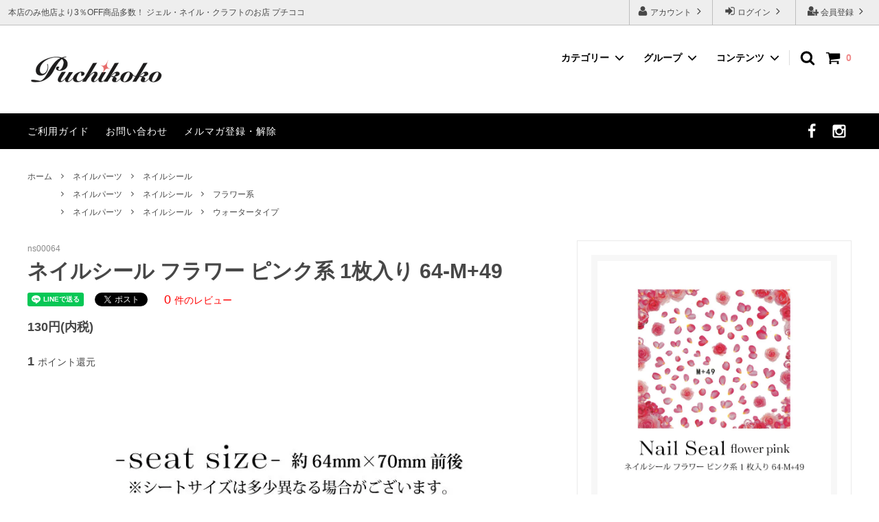

--- FILE ---
content_type: text/html; charset=EUC-JP
request_url: https://puchikoko.com/?pid=159157792
body_size: 24044
content:
<!DOCTYPE html PUBLIC "-//W3C//DTD XHTML 1.0 Transitional//EN" "http://www.w3.org/TR/xhtml1/DTD/xhtml1-transitional.dtd">
<html xmlns:og="http://ogp.me/ns#" xmlns:fb="http://www.facebook.com/2008/fbml" xmlns:mixi="http://mixi-platform.com/ns#" xmlns="http://www.w3.org/1999/xhtml" xml:lang="ja" lang="ja" dir="ltr">
<head>
<meta http-equiv="content-type" content="text/html; charset=euc-jp" />
<meta http-equiv="X-UA-Compatible" content="IE=edge,chrome=1" />
<title>ネイルシール フラワー ピンク系 1枚入り 64-M+49 | プチココ</title>
<meta name="Keywords" content="Puchikoko,ネイル,ラインストーン,ジェルネイル,クラフトレジン,ドライフラワー,シリコンモールド,プリジェル,パジコ,デコ,激安通販" />
<meta name="Description" content="ウォーターネイルシールタイプなので、厚みがなく、埋め込みやすいのが特徴です。" />
<meta name="Author" content="プチココ" />
<meta name="Copyright" content="プチココ" />
<meta http-equiv="content-style-type" content="text/css" />
<meta http-equiv="content-script-type" content="text/javascript" />
<link rel="stylesheet" href="https://img07.shop-pro.jp/PA01458/544/css/8/index.css?cmsp_timestamp=20251210125310" type="text/css" />
<link rel="stylesheet" href="https://img07.shop-pro.jp/PA01458/544/css/8/product.css?cmsp_timestamp=20251210125310" type="text/css" />

<link rel="alternate" type="application/rss+xml" title="rss" href="https://puchikoko.com/?mode=rss" />
<link rel="shortcut icon" href="https://img07.shop-pro.jp/PA01458/544/favicon.ico?cmsp_timestamp=20260106115000" />
<script type="text/javascript" src="//ajax.googleapis.com/ajax/libs/jquery/1.11.0/jquery.min.js" ></script>
<meta property="og:title" content="ネイルシール フラワー ピンク系 1枚入り 64-M+49 | プチココ" />
<meta property="og:description" content="ウォーターネイルシールタイプなので、厚みがなく、埋め込みやすいのが特徴です。" />
<meta property="og:url" content="https://puchikoko.com?pid=159157792" />
<meta property="og:site_name" content="ジェル・ネイル・クラフトのお店｜プチココ【本店】適格請求書発行事業者" />
<meta property="og:image" content="https://img07.shop-pro.jp/PA01458/544/product/159157792.jpg?cmsp_timestamp=20210422143045"/>
<meta property="og:type" content="product" />
<meta property="product:price:amount" content="130" />
<meta property="product:price:currency" content="JPY" />
<meta property="product:product_link" content="https://puchikoko.com?pid=159157792" />
<meta property="og:type" content="website">
  <meta property="og:url" content="https://puchikoko.com/">
  <meta property="og:title" content="ジェル・ネイル・クラフトのお店｜プチココ">
  <meta property="og:site_name" content="プチココ Puchikoko">
  <meta property="og:description"
    content="ジェル・ネイル・クラフト用品ならプチココにお任せください！プロ用ネイルアイテムから人気のハンドメイド用品まで、ラインストーン、ハンドメイドパーツ、ネイルパーツなどを豊富に取り揃えて皆様のお越しをお待ちしています。">
  <meta property="og:image" content="https://img21.shop-pro.jp/PA01458/544/etc/chachi.png?cmsp_timestamp=20201208122715">
  <meta name="twitter:card" content="summary_large_image">
<script>
  var Colorme = {"page":"product","shop":{"account_id":"PA01458544","title":"\u30b8\u30a7\u30eb\u30fb\u30cd\u30a4\u30eb\u30fb\u30af\u30e9\u30d5\u30c8\u306e\u304a\u5e97\uff5c\u30d7\u30c1\u30b3\u30b3\u3010\u672c\u5e97\u3011\u9069\u683c\u8acb\u6c42\u66f8\u767a\u884c\u4e8b\u696d\u8005"},"basket":{"total_price":0,"items":[]},"customer":{"id":null},"inventory_control":"product","product":{"shop_uid":"PA01458544","id":159157792,"name":"\u30cd\u30a4\u30eb\u30b7\u30fc\u30eb \u30d5\u30e9\u30ef\u30fc \u30d4\u30f3\u30af\u7cfb 1\u679a\u5165\u308a 64-M+49","model_number":"ns00064","stock_num":19,"sales_price":130,"sales_price_including_tax":130,"variants":[],"category":{"id_big":2664278,"id_small":1},"groups":[{"id":2565092},{"id":2551213}],"members_price":126,"members_price_including_tax":126}};

  (function() {
    function insertScriptTags() {
      var scriptTagDetails = [{"src":"https:\/\/free-shipping-notifier-assets.colorme.app\/shop.js","integrity":null},{"src":"https:\/\/welcome-coupon.colorme.app\/js\/coupon.js?account_id=PA01458544","integrity":null}];
      var entry = document.getElementsByTagName('script')[0];

      scriptTagDetails.forEach(function(tagDetail) {
        var script = document.createElement('script');

        script.type = 'text/javascript';
        script.src = tagDetail.src;
        script.async = true;

        if( tagDetail.integrity ) {
          script.integrity = tagDetail.integrity;
          script.setAttribute('crossorigin', 'anonymous');
        }

        entry.parentNode.insertBefore(script, entry);
      })
    }

    window.addEventListener('load', insertScriptTags, false);
  })();
</script>

<script async src="https://www.googletagmanager.com/gtag/js?id=G-RF8P3JGSZC"></script>
<script>
  window.dataLayer = window.dataLayer || [];
  function gtag(){dataLayer.push(arguments);}
  gtag('js', new Date());
  
      gtag('config', 'G-RF8P3JGSZC', (function() {
      var config = {};
      if (Colorme && Colorme.customer && Colorme.customer.id != null) {
        config.user_id = Colorme.customer.id;
      }
      return config;
    })());
  
  </script><script type="text/javascript">
  document.addEventListener("DOMContentLoaded", function() {
    gtag("event", "view_item", {
      currency: "JPY",
      value: Colorme.product.sales_price_including_tax,
      items: [
        {
          item_id: Colorme.product.id,
          item_name: Colorme.product.name
        }
      ]
    });
  });
</script><script async src="https://zen.one/analytics.js"></script>
</head>
<body>
<meta name="colorme-acc-payload" content="?st=1&pt=10029&ut=159157792&at=PA01458544&v=20260130225410&re=&cn=2f29494e5bbc024927930459ee542e77" width="1" height="1" alt="" /><script>!function(){"use strict";Array.prototype.slice.call(document.getElementsByTagName("script")).filter((function(t){return t.src&&t.src.match(new RegExp("dist/acc-track.js$"))})).forEach((function(t){return document.body.removeChild(t)})),function t(c){var r=arguments.length>1&&void 0!==arguments[1]?arguments[1]:0;if(!(r>=c.length)){var e=document.createElement("script");e.onerror=function(){return t(c,r+1)},e.src="https://"+c[r]+"/dist/acc-track.js?rev=3",document.body.appendChild(e)}}(["acclog001.shop-pro.jp","acclog002.shop-pro.jp"])}();</script>



<script>
  // headタグの中にviewportのmetaタグを入れる
  (function () {
    var viewport = document.createElement('meta');
    viewport.setAttribute('name', 'viewport');
    viewport.setAttribute('content', 'width=device-width, initial-scale=1.0, maximum-scale=1.0, user-scalable=no');
    document.getElementsByTagName('head')[0].appendChild(viewport);
  }());
</script>

<div class="cart_in_modal__bg show_while_cart_in_connecting spinner" style="display: none;"></div>
<link href="https://fonts.googleapis.com/css?family=Montserrat:400,600" rel="stylesheet">
<input type="checkbox" class="state-drawer-nav" id="view-drawer-nav">
<input type="checkbox" class="state-search-form" id="view-search-form">
<label for="view-search-form" aria-label="検索フォームを閉じる" class="close-search-form c-overlay">
  <svg class="c-overlay__icon" role="img" aria-hidden="true"><use xlink:href="#close"></use></svg>
</label>
<label for="view-drawer-nav" aria-label="メニューを閉じる" class="close-drawer-nav c-overlay">
  <svg class="c-overlay__icon" role="img" aria-hidden="true"><use xlink:href="#close"></use></svg>
</label>

<div id="pagetop" class="p-body" ontouchstart="">
  <div class="p-header">
    <div class="js-fix-height"></div>
    <div id="js-fixed-header" class="p-fixed-header">
      <div class="p-header__bar">
        <ul class="p-header__user-nav">
                                        <li>
            <a href="https://puchikoko.com/customer/signup/new">
              <svg role="img" aria-hidden="true"><use xlink:href="#user-plus"></use></svg>
              会員登録
              <svg role="img" aria-hidden="true"><use xlink:href="#angle-right"></use></svg>
            </a>
          </li>
                    <li>
            <a href="https://puchikoko.com/?mode=login&shop_back_url=https%3A%2F%2Fpuchikoko.com%2F">
              <svg role="img" aria-hidden="true"><use xlink:href="#sign-in"></use></svg>
              ログイン
              <svg role="img" aria-hidden="true"><use xlink:href="#angle-right"></use></svg>
            </a>
          </li>
                              <li>
            <a href="https://puchikoko.com/?mode=myaccount">
              <svg role="img" aria-hidden="true"><use xlink:href="#user"></use></svg>
              アカウント
              <svg role="img" aria-hidden="true"><use xlink:href="#angle-right"></use></svg>
            </a>
          </li>
        </ul>
                <div class="p-header__tips">
          <div class="p-header__tips-area">
            本店のみ他店より3％OFF商品多数！ ジェル・ネイル・クラフトのお店 プチココ
          </div>
        </div>
        
      </div>
      <div class="p-global-header">
        <div class="p-layout-container">
          <a href="https://puchikoko.com/" class="p-global-header__logo p-global-header__logo--image js-header-logo">
            <img src="https://img07.shop-pro.jp/PA01458/544/PA01458544.png?cmsp_timestamp=20260106115000" alt="ジェル・ネイル・クラフトのお店｜プチココ【本店】適格請求書発行事業者" />
          </a>
          <a href="https://puchikoko.com/" class="p-global-header__home">
            <svg class="p-global-header__icon" role="img" aria-hidden="true"><use xlink:href="#home"></use></svg>
            ホーム
          </a>
          <div class="p-global-nav">
                        <form name="cart_view_with_async" method="POST" action="https://puchikoko.com/cart/proxy/basket?shop_id=PA01458544&shop_domain=puchikoko.com">
              <input type="hidden" name="reference_token" value="057cb98c78f144f2aadea555771e8ee0"><input type="hidden" name="shop_id" value="PA01458544"><input type="hidden" name="shop_domain" value="puchikoko.com">
            </form>
            <a href="javascript:void(0)" class="p-global-header__cart cart_view_with_async">
              <span class="p-global-header__cart-icon">
                <svg class="p-global-header__icon" role="img" aria-hidden="true" aria-label="カート">
                  <use xlink:href="#shopping-cart"></use>
                </svg>
              </span>
              <span class="p-global-header__cart-count cart_count">
                0
              </span>
            </a>
                        <label for="view-search-form" class="p-global-header__search open-search-form">
              <svg class="p-global-header__icon" role="img" aria-hidden="true"><use xlink:href="#search"></use></svg>
            </label>
                        <dl class="p-global-nav__unit js-global-nav-list">
              <dt class="p-global-nav__heading">
                カテゴリー
                <svg class="p-global-header__icon" role="img" aria-hidden="true"><use xlink:href="#angle-down"></use></svg>
              </dt>
              <dd class="p-global-nav__body">
                <div class="p-global-nav__body-inner">
                  <ul class="p-global-nav__list">
                                        <li>
                      <a href="https://puchikoko.com/?mode=cate&cbid=2663720&csid=0&sort=n">
                        ラインストーン
                      </a>
                    </li>
                                        <li>
                      <a href="https://puchikoko.com/?mode=cate&cbid=2664278&csid=0&sort=n">
                        ネイルパーツ
                      </a>
                    </li>
                                        <li>
                      <a href="https://puchikoko.com/?mode=cate&cbid=2666128&csid=0&sort=n">
                        ジェルネイル用品
                      </a>
                    </li>
                                        <li>
                      <a href="https://puchikoko.com/?mode=cate&cbid=2667353&csid=0&sort=n">
                        ネイルツール
                      </a>
                    </li>
                                        <li>
                      <a href="https://puchikoko.com/?mode=cate&cbid=2667364&csid=0&sort=n">
                        レジン・クラフト用品
                      </a>
                    </li>
                                        <li>
                      <a href="https://puchikoko.com/?mode=cate&cbid=2667382&csid=0&sort=n">
                        ファッション雑貨
                      </a>
                    </li>
                                        <li>
                      <a href="https://puchikoko.com/?mode=cate&cbid=2667393&csid=0&sort=n">
                        デコパーツ
                      </a>
                    </li>
                                        <li>
                      <a href="https://puchikoko.com/?mode=cate&cbid=2686444&csid=0&sort=n">
                        まつ毛エクステ
                      </a>
                    </li>
                                      </ul>
                </div>
              </dd>
            </dl>
                                    <dl class="p-global-nav__unit js-global-nav-list">
              <dt class="p-global-nav__heading">
                グループ
                <svg class="p-global-header__icon" role="img" aria-hidden="true"><use xlink:href="#angle-down"></use></svg>
              </dt>
              <dd class="p-global-nav__body">
                <div class="p-global-nav__body-inner">
                  <ul class="p-global-nav__list">
                                        <li>
                      <a href="https://puchikoko.com/?mode=grp&gid=2471870&sort=n">
                        新着から選ぶ
                      </a>
                    </li>
                                        <li>
                      <a href="https://puchikoko.com/?mode=grp&gid=2537782&sort=n">
                        レジン・クラフト用品から選ぶ
                      </a>
                    </li>
                                        <li>
                      <a href="https://puchikoko.com/?mode=grp&gid=2566323&sort=n">
                        ファッション雑貨から選ぶ
                      </a>
                    </li>
                                        <li>
                      <a href="https://puchikoko.com/?mode=grp&gid=2566342&sort=n">
                        デコパーツから選ぶ
                      </a>
                    </li>
                                        <li>
                      <a href="https://puchikoko.com/?mode=grp&gid=2566353&sort=n">
                        まつ毛エクステアイテムから選ぶ
                      </a>
                    </li>
                                        <li>
                      <a href="https://puchikoko.com/?mode=grp&gid=2475664&sort=n">
                        ブランドから選ぶ
                      </a>
                    </li>
                                        <li>
                      <a href="https://puchikoko.com/?mode=grp&gid=2475712&sort=n">
                        特集から選ぶ
                      </a>
                    </li>
                                        <li>
                      <a href="https://puchikoko.com/?mode=grp&gid=2475727&sort=n">
                        セット商品から選ぶ
                      </a>
                    </li>
                                        <li>
                      <a href="https://puchikoko.com/?mode=grp&gid=2475659&sort=n">
                        SALEアイテムから選ぶ
                      </a>
                    </li>
                                      </ul>
                </div>
              </dd>
            </dl>
                                    <dl class="p-global-nav__unit js-global-nav-list">
              <dt class="p-global-nav__heading">
                コンテンツ
                <svg class="p-global-header__icon" role="img" aria-hidden="true"><use xlink:href="#angle-down"></use></svg>
              </dt>
              <dd class="p-global-nav__body">
                <div class="p-global-nav__body-inner">
                  <ul class="p-global-nav__list">
                                        <li>
                      <a href="https://puchikoko.com/?mode=f1">
                        ご利用ガイド
                      </a>
                    </li>
                                        <li>
                      <a href="https://puchikoko.com/?mode=f2">
                        プチココについて
                      </a>
                    </li>
                                      </ul>
                </div>
              </dd>
            </dl>
                      </div>
        </div>

      </div>
    </div>
    <div class="p-sub-header">
      <div class="p-layout-container">
        <ul class="p-sub-header__content-nav">
          <li>
            <a href="https://puchikoko.com/?mode=f1">ご利用ガイド</a>
          </li>
          <li>
            <a href="https://puchikoko.shop-pro.jp/customer/inquiries/new">
              お問い合わせ
            </a>
          </li>
                              <li>
            <a href="https://puchikoko.shop-pro.jp/customer/newsletter/subscriptions/new">メルマガ登録・解除</a>
          </li>
                  </ul>
                <ul class="p-sub-header__social-nav">
                              <li>
            <a href="https://www.facebook.com/puchikoko">
              <svg class="c-social-icon" role="img" aria-hidden="true"><use xlink:href="#facebook"></use></svg>
            </a>
          </li>
                              <li>
            <a href="https://www.instagram.com/puchikoko.shop/">
              <svg class="c-social-icon" role="img" aria-hidden="true"><use xlink:href="#instagram"></use></svg>
            </a>
          </li>
                                      </ul>
              </div>

    </div>
  </div>
  <div id="js-sp-header" class="sp-global-header">
    <label for="view-drawer-nav" class="sp-global-header__unit open-drawer-nav">
      <svg class="p-global-header__icon" role="img" aria-hidden="true"><use xlink:href="#bars"></use></svg>
      メニュー
    </label>
    <label for="view-search-form" class="sp-global-header__unit open-search-form">
      <svg class="p-global-header__icon" role="img" aria-hidden="true"><use xlink:href="#search"></use></svg>
      検索
    </label>
        <form name="cart_view_with_async" method="POST" action="https://puchikoko.com/cart/proxy/basket?shop_id=PA01458544&shop_domain=puchikoko.com">
      <input type="hidden" name="reference_token" value="057cb98c78f144f2aadea555771e8ee0"><input type="hidden" name="shop_id" value="PA01458544"><input type="hidden" name="shop_domain" value="puchikoko.com">
    </form>
    <a href="javascript:void(0)" class="sp-global-header__unit cart_view_with_async">
      <span class="p-global-header__cart-icon">
        <svg class="p-global-header__icon" role="img" aria-hidden="true"><use xlink:href="#shopping-cart"></use></svg>
      </span>
      カート
    </a>
      </div>

  <div class="p-drawer-nav">
    <ul class="p-drawer__list">
      <li>
        <label for="view-drawer-nav" aria-label="メニューを閉じる" class="c-sp-list c-sp-list--close-menu">
          <span class="c-sp-list__value">
            メニューを閉じる
          </span>
        </label>
      </li>
      <li>
        <a href="https://puchikoko.com/" class="c-sp-list">
          <span class="c-sp-list__mark">
            <svg class="c-sp-list__icon" role="img" aria-hidden="true"><use xlink:href="#home"></use></svg>
          </span>
          <span class="c-sp-list__value">
            ホーム
          </span>
          <span class="c-sp-list__nav-icon">
            <svg class="c-sp-list__icon" role="img" aria-hidden="true"><use xlink:href="#angle-right"></use></svg>
          </span>
        </a>
      </li>
    </ul>
    <div class="p-drawer__heading">
      ユーザー
    </div>
    <ul class="p-drawer__list">
                        <li>
        <a href="https://puchikoko.com/customer/signup/new" class="c-sp-list">
          <span class="c-sp-list__value">
            会員登録
          </span>
          <span class="c-sp-list__nav-icon">
            <svg class="c-sp-list__icon" role="img" aria-hidden="true"><use xlink:href="#angle-right"></use></svg>
          </span>
        </a>
      </li>
            <li>
        <a href="https://puchikoko.com/?mode=login&shop_back_url=https%3A%2F%2Fpuchikoko.com%2F" class="c-sp-list">
          <span class="c-sp-list__value">
            ログイン
          </span>
          <span class="c-sp-list__nav-icon">
            <svg class="c-sp-list__icon" role="img" aria-hidden="true"><use xlink:href="#angle-right"></use></svg>
          </span>
        </a>
      </li>
                  <li>
        <a href="https://puchikoko.com/?mode=myaccount" class="c-sp-list">
          <span class="c-sp-list__value">
            アカウント
          </span>
          <span class="c-sp-list__nav-icon">
            <svg class="c-sp-list__icon" role="img" aria-hidden="true"><use xlink:href="#angle-right"></use></svg>
          </span>
        </a>
      </li>
    </ul>
        <div class="p-drawer__heading">
      絞り込む
    </div>
            <dl class="p-drawer__list">
      <dt class="c-sp-list js-drawer-pulldown">
        <span class="c-sp-list__value">
          カテゴリー
        </span>
        <span class="c-sp-list__nav-icon">
          <svg class="c-sp-list__icon--pulldown" role="img" aria-hidden="true"><use xlink:href="#angle-down"></use></svg>
        </span>
      </dt>
      <dd class="p-drawer__pulldown">
        <ul class="p-drawer__list">
                    <li>
            <a href="https://puchikoko.com/?mode=cate&cbid=2663720&csid=0&sort=n" class="c-sp-list">
              <span class="c-sp-list__value">
                ラインストーン
              </span>
              <span class="c-sp-list__nav-icon">
                <svg class="c-sp-list__icon" role="img" aria-hidden="true"><use xlink:href="#angle-right"></use></svg>
              </span>
            </a>
          </li>
                    <li>
            <a href="https://puchikoko.com/?mode=cate&cbid=2664278&csid=0&sort=n" class="c-sp-list">
              <span class="c-sp-list__value">
                ネイルパーツ
              </span>
              <span class="c-sp-list__nav-icon">
                <svg class="c-sp-list__icon" role="img" aria-hidden="true"><use xlink:href="#angle-right"></use></svg>
              </span>
            </a>
          </li>
                    <li>
            <a href="https://puchikoko.com/?mode=cate&cbid=2666128&csid=0&sort=n" class="c-sp-list">
              <span class="c-sp-list__value">
                ジェルネイル用品
              </span>
              <span class="c-sp-list__nav-icon">
                <svg class="c-sp-list__icon" role="img" aria-hidden="true"><use xlink:href="#angle-right"></use></svg>
              </span>
            </a>
          </li>
                    <li>
            <a href="https://puchikoko.com/?mode=cate&cbid=2667353&csid=0&sort=n" class="c-sp-list">
              <span class="c-sp-list__value">
                ネイルツール
              </span>
              <span class="c-sp-list__nav-icon">
                <svg class="c-sp-list__icon" role="img" aria-hidden="true"><use xlink:href="#angle-right"></use></svg>
              </span>
            </a>
          </li>
                    <li>
            <a href="https://puchikoko.com/?mode=cate&cbid=2667364&csid=0&sort=n" class="c-sp-list">
              <span class="c-sp-list__value">
                レジン・クラフト用品
              </span>
              <span class="c-sp-list__nav-icon">
                <svg class="c-sp-list__icon" role="img" aria-hidden="true"><use xlink:href="#angle-right"></use></svg>
              </span>
            </a>
          </li>
                    <li>
            <a href="https://puchikoko.com/?mode=cate&cbid=2667382&csid=0&sort=n" class="c-sp-list">
              <span class="c-sp-list__value">
                ファッション雑貨
              </span>
              <span class="c-sp-list__nav-icon">
                <svg class="c-sp-list__icon" role="img" aria-hidden="true"><use xlink:href="#angle-right"></use></svg>
              </span>
            </a>
          </li>
                    <li>
            <a href="https://puchikoko.com/?mode=cate&cbid=2667393&csid=0&sort=n" class="c-sp-list">
              <span class="c-sp-list__value">
                デコパーツ
              </span>
              <span class="c-sp-list__nav-icon">
                <svg class="c-sp-list__icon" role="img" aria-hidden="true"><use xlink:href="#angle-right"></use></svg>
              </span>
            </a>
          </li>
                    <li>
            <a href="https://puchikoko.com/?mode=cate&cbid=2686444&csid=0&sort=n" class="c-sp-list">
              <span class="c-sp-list__value">
                まつ毛エクステ
              </span>
              <span class="c-sp-list__nav-icon">
                <svg class="c-sp-list__icon" role="img" aria-hidden="true"><use xlink:href="#angle-right"></use></svg>
              </span>
            </a>
          </li>
                  </ul>
      </dd>
    </dl>
            <dl class="p-drawer__list">
      <dt class="c-sp-list js-drawer-pulldown">
        <span class="c-sp-list__value">
          グループ
        </span>
        <span class="c-sp-list__nav-icon">
          <svg class="c-sp-list__icon--pulldown" role="img" aria-hidden="true"><use xlink:href="#angle-down"></use></svg>
        </span>
      </dt>
      <dd class="p-drawer__pulldown">
        <ul class="p-drawer__list">
                    <li>
            <a href="https://puchikoko.com/?mode=grp&gid=2471870&sort=n" class="c-sp-list">
              <span class="c-sp-list__value">
                新着から選ぶ
              </span>
              <span class="c-sp-list__nav-icon">
                <svg class="c-sp-list__icon" role="img" aria-hidden="true"><use xlink:href="#angle-right"></use></svg>
              </span>
            </a>
          </li>
                    <li>
            <a href="https://puchikoko.com/?mode=grp&gid=2537782&sort=n" class="c-sp-list">
              <span class="c-sp-list__value">
                レジン・クラフト用品から選ぶ
              </span>
              <span class="c-sp-list__nav-icon">
                <svg class="c-sp-list__icon" role="img" aria-hidden="true"><use xlink:href="#angle-right"></use></svg>
              </span>
            </a>
          </li>
                    <li>
            <a href="https://puchikoko.com/?mode=grp&gid=2566323&sort=n" class="c-sp-list">
              <span class="c-sp-list__value">
                ファッション雑貨から選ぶ
              </span>
              <span class="c-sp-list__nav-icon">
                <svg class="c-sp-list__icon" role="img" aria-hidden="true"><use xlink:href="#angle-right"></use></svg>
              </span>
            </a>
          </li>
                    <li>
            <a href="https://puchikoko.com/?mode=grp&gid=2566342&sort=n" class="c-sp-list">
              <span class="c-sp-list__value">
                デコパーツから選ぶ
              </span>
              <span class="c-sp-list__nav-icon">
                <svg class="c-sp-list__icon" role="img" aria-hidden="true"><use xlink:href="#angle-right"></use></svg>
              </span>
            </a>
          </li>
                    <li>
            <a href="https://puchikoko.com/?mode=grp&gid=2566353&sort=n" class="c-sp-list">
              <span class="c-sp-list__value">
                まつ毛エクステアイテムから選ぶ
              </span>
              <span class="c-sp-list__nav-icon">
                <svg class="c-sp-list__icon" role="img" aria-hidden="true"><use xlink:href="#angle-right"></use></svg>
              </span>
            </a>
          </li>
                    <li>
            <a href="https://puchikoko.com/?mode=grp&gid=2475664&sort=n" class="c-sp-list">
              <span class="c-sp-list__value">
                ブランドから選ぶ
              </span>
              <span class="c-sp-list__nav-icon">
                <svg class="c-sp-list__icon" role="img" aria-hidden="true"><use xlink:href="#angle-right"></use></svg>
              </span>
            </a>
          </li>
                    <li>
            <a href="https://puchikoko.com/?mode=grp&gid=2475712&sort=n" class="c-sp-list">
              <span class="c-sp-list__value">
                特集から選ぶ
              </span>
              <span class="c-sp-list__nav-icon">
                <svg class="c-sp-list__icon" role="img" aria-hidden="true"><use xlink:href="#angle-right"></use></svg>
              </span>
            </a>
          </li>
                    <li>
            <a href="https://puchikoko.com/?mode=grp&gid=2475727&sort=n" class="c-sp-list">
              <span class="c-sp-list__value">
                セット商品から選ぶ
              </span>
              <span class="c-sp-list__nav-icon">
                <svg class="c-sp-list__icon" role="img" aria-hidden="true"><use xlink:href="#angle-right"></use></svg>
              </span>
            </a>
          </li>
                    <li>
            <a href="https://puchikoko.com/?mode=grp&gid=2475659&sort=n" class="c-sp-list">
              <span class="c-sp-list__value">
                SALEアイテムから選ぶ
              </span>
              <span class="c-sp-list__nav-icon">
                <svg class="c-sp-list__icon" role="img" aria-hidden="true"><use xlink:href="#angle-right"></use></svg>
              </span>
            </a>
          </li>
                  </ul>
      </dd>
    </dl>
        <div class="p-drawer__heading">
      コンテンツ
    </div>
        <ul class="p-drawer__list p-drawer__list--freepage">
            <li>
        <a href="https://puchikoko.com/?mode=f1" class="c-sp-list">
          <span class="c-sp-list__value">
            ご利用ガイド
          </span>
          <span class="c-sp-list__nav-icon">
            <svg class="c-sp-list__icon" role="img" aria-hidden="true"><use xlink:href="#angle-right"></use></svg>
          </span>
        </a>
      </li>
            <li>
        <a href="https://puchikoko.com/?mode=f2" class="c-sp-list">
          <span class="c-sp-list__value">
            プチココについて
          </span>
          <span class="c-sp-list__nav-icon">
            <svg class="c-sp-list__icon" role="img" aria-hidden="true"><use xlink:href="#angle-right"></use></svg>
          </span>
        </a>
      </li>
          </ul>
        <ul class="p-drawer__list">
      <li>
        <a href="https://puchikoko.com/?mode=sk" class="c-sp-list">
          <span class="c-sp-list__value">
            ご利用ガイド
          </span>
          <span class="c-sp-list__nav-icon">
            <svg class="c-sp-list__icon" role="img" aria-hidden="true"><use xlink:href="#angle-right"></use></svg>
          </span>
        </a>
      </li>
      <li>
        <a href="https://puchikoko.shop-pro.jp/customer/inquiries/new" class="c-sp-list">
          <span class="c-sp-list__value">
            お問い合わせ
          </span>
          <span class="c-sp-list__nav-icon">
            <svg class="c-sp-list__icon" role="img" aria-hidden="true"><use xlink:href="#angle-right"></use></svg>
          </span>
        </a>
      </li>
                  <li>
        <a href="https://puchikoko.shop-pro.jp/customer/newsletter/subscriptions/new" class="c-sp-list">
          <span class="c-sp-list__value">
            メルマガ登録・解除
          </span>
          <span class="c-sp-list__nav-icon">
            <svg class="c-sp-list__icon" role="img" aria-hidden="true"><use xlink:href="#angle-right"></use></svg>
          </span>
        </a>
      </li>
          </ul>
  </div>


  <div class="p-page-content product">
           <div class="p-layout-container">
       <div class="c-topic-path">
     <ul class="c-topic-path__list">
      <li class="c-topic-path__item">
       <a href="https://puchikoko.com/">ホーム</a>
      </li>
             <li class="c-topic-path__item">
        <svg role="img" aria-hidden="true">
         <use xlink:href="#angle-right"></use>
        </svg>
        <a href="?mode=cate&cbid=2664278&csid=0&sort=n">
         ネイルパーツ
        </a>
       </li>
                        <li class="c-topic-path__item">
          <svg role="img" aria-hidden="true">
           <use xlink:href="#angle-right"></use>
          </svg>
          <a href="?mode=cate&cbid=2664278&csid=1&sort=n">
           ネイルシール
          </a>
         </li>
              </ul>
           <ul class="c-topic-path__list">
       <li class="c-topic-path__item c-topic-path__item--hidden">
        <a href="https://puchikoko.com/">ホーム</a>
       </li>
               <li class="c-topic-path__item">
         <svg role="img" aria-hidden="true">
          <use xlink:href="#angle-right"></use>
         </svg>
         <a href="https://puchikoko.com/?mode=grp&gid=2540337&sort=n">
          ネイルパーツ
         </a>
        </li>
                <li class="c-topic-path__item">
         <svg role="img" aria-hidden="true">
          <use xlink:href="#angle-right"></use>
         </svg>
         <a href="https://puchikoko.com/?mode=grp&gid=2540338&sort=n">
          ネイルシール
         </a>
        </li>
                <li class="c-topic-path__item">
         <svg role="img" aria-hidden="true">
          <use xlink:href="#angle-right"></use>
         </svg>
         <a href="https://puchikoko.com/?mode=grp&gid=2565092&sort=n">
          フラワー系
         </a>
        </li>
              </ul>
            <ul class="c-topic-path__list">
       <li class="c-topic-path__item c-topic-path__item--hidden">
        <a href="https://puchikoko.com/">ホーム</a>
       </li>
               <li class="c-topic-path__item">
         <svg role="img" aria-hidden="true">
          <use xlink:href="#angle-right"></use>
         </svg>
         <a href="https://puchikoko.com/?mode=grp&gid=2540337&sort=n">
          ネイルパーツ
         </a>
        </li>
                <li class="c-topic-path__item">
         <svg role="img" aria-hidden="true">
          <use xlink:href="#angle-right"></use>
         </svg>
         <a href="https://puchikoko.com/?mode=grp&gid=2540338&sort=n">
          ネイルシール
         </a>
        </li>
                <li class="c-topic-path__item">
         <svg role="img" aria-hidden="true">
          <use xlink:href="#angle-right"></use>
         </svg>
         <a href="https://puchikoko.com/?mode=grp&gid=2551213&sort=n">
          ウォータータイプ
         </a>
        </li>
              </ul>
          </div>

         <div class="cart_in_modal cart_modal__close" style="display: none;">
      <div class="cart_in_modal__outline not_bubbling">
       <label class="cart_modal__close cart_in_modal__close-icon">
       </label>
       <p class="cart_in_modal__heading">
        こちらの商品が<br class="sp-br">カートに入りました
       </p>
       <div class="cart_in_modal__detail">
                 <div class="cart_in_modal__image-wrap">
          <img src="https://img07.shop-pro.jp/PA01458/544/product/159157792.jpg?cmsp_timestamp=20210422143045" alt="" class="cart_in_modal__image" />
         </div>
                   <p class="cart_in_modal__name">
           ネイルシール フラワー ピンク系 1枚入り 64-M+49
          </p>
       </div>
       <div class="cart_in_modal__button-wrap">
        <button class="cart_view_with_async cart_in_modal__button cart_in_modal__button--solid">かごの中身を見る</button>
        <p class="cart_modal__close cart_in_modal__text-link">ショッピングを続ける</p>
       </div>
      </div>
     </div>
     <div class="cart_in_error_modal cart_in_error__close" style="display: none;">
      <div class="cart_in_modal__outline not_bubbling">
       <label class="cart_in_error__close cart_in_modal__close-icon">
       </label>
       <p class="cart_in_error_message cart_in_error_modal__heading"></p>
       <div class="cart_in_modal__button-wrap">
        <button class="cart_in_error__close cart_in_modal__button cart_in_modal__button--solid">ショッピングを続ける</button>
       </div>
      </div>
     </div>
     
      <div class="p-product-wrap">
       <div class="p-product-heading js-product-fix">
        <div class="theiaStickySidebar">
                   <div class="p-product-heading__unit">
                                    <div class="p-large-image">
              <div class="p-large-image__image-wrap c-image-wrap">
               <div class="c-image-box js-thumbnail-set">
                                 <img src="https://img07.shop-pro.jp/PA01458/544/product/159157792.jpg?cmsp_timestamp=20210422143045" alt="" class="c-image-box__image js-lazyload" />
                                </div>
              </div>
             </div>
                           <ul class="p-thumbnail-list">
                               <li class="p-thumbnail-list__unit">
                 <div class="p-thumbnail-list__image-wrap c-image-wrap c-image-wrap--link is-current js-thumbnail-select" data-image-url="https://img07.shop-pro.jp/PA01458/544/product/159157792.jpg?cmsp_timestamp=20210422143045">
                  <span class="c-image-box">
                   <img src="https://img07.shop-pro.jp/PA01458/544/product/159157792.jpg?cmsp_timestamp=20210422143045" class="c-image-box__image js-lazyload" />
                  </span>
                 </div>
                </li>
                                                                      <li class="p-thumbnail-list__unit">
                    <div class="p-thumbnail-list__image-wrap c-image-wrap c-image-wrap--link js-thumbnail-select" data-image-url="https://img07.shop-pro.jp/PA01458/544/product/159157792_o1.jpg?cmsp_timestamp=20210422143045">
                     <span class="c-image-box">
                      <img src="https://img07.shop-pro.jp/PA01458/544/product/159157792_o1.jpg?cmsp_timestamp=20210422143045" class="c-image-box__image js-lazyload" />
                     </span>
                    </div>
                   </li>
                                                                                                                                                                                                                                                                                                                                                                                                                                                                                                                                                                                                                                                                                                                                                                                                                                                                                                                                                                                                                                                                                                                                                                                                                                                                                                                                                                                                                                                                                                                                                                                                                                                                                                                                                                                                                                                                                                                                                     </ul>
                                                                 
                                                                       </div>
          
           <div id="cart-form" class="p-product-heading__unit">
            <div class="p-cart-form">
             <div class="p-cart-form__info">
              <div class="p-cart-form__name">
               ネイルシール フラワー ピンク系 1枚入り 64-M+49
              </div>

                                              <div class="p-cart-form__price c-product-info__price">
                                        130円(内税)
                       
                 </div>
                                   
                                                             
                                                                        <div class="p-cart-form__point">
                          <span>
                           1
                          </span>
                          ポイント還元
                         </div>
                                                   
                                                       <div class="p-product-fav-item">
                             <button type="button"  data-favorite-button-selector="DOMSelector" data-product-id="159157792" data-added-class="is-added">
                              <svg role="img" aria-hidden="true">
                               <use xlink:href="#heart"></use>
                              </svg>
                              お気に入り
                             </button>
                            </div>
                            
                                                                                           
                                                                                                                    </div>
                           <div class="p-cart-form__option">
                               <form name="product_form" method="post" action="https://puchikoko.com/cart/proxy/basket/items/add">
                                                              
                                                                                          
                                                                                                          
                                                                             <div class="c-form__unit">
                                        <div class="c-form__unit-label c-form__unit-label--fix-margin">
                                         購入数
                                        </div>
                                        <div class="c-form__unit-body">
                                         <input type="text" name="product_num" value="1" class="c-input-text p-cart-form__add-cart-num" />
                                         <div class="p-cart-form__add-num-wrap">
                                          <a href="javascript:f_change_num2(document.product_form.product_num,'1',1,19);" class="p-cart-form__add-num p-cart-form__add-num--up">
                                           <svg role="img" aria-hidden="true">
                                            <use xlink:href="#angle-up"></use>
                                           </svg>
                                          </a>
                                          <a href="javascript:f_change_num2(document.product_form.product_num,'0',1,19);" class="p-cart-form__add-num p-cart-form__add-num--down">
                                           <svg role="img" aria-hidden="true">
                                            <use xlink:href="#angle-down"></use>
                                           </svg>
                                          </a>
                                         </div>
                                         
                                        </div>
                                       </div>
                                       
                                        <div class="p-cart-form__button-wrap">
                                                                                                                              <button type="submit" class="p-cart-form__add-cart-button c-button c-button--solid cart_in_async">
                                            <svg class="c-button__icon" role="img" aria-hidden="true">
                                             <use xlink:href="#shopping-cart"></use>
                                            </svg>
                                            カートに入れる
                                           </button>
                                                                                        <p class="p-cart-form__error-message stock_error"></p>
                                                                                     </div>
                                        <input type="hidden" name="user_hash" value="68b82a1221dc86b498764f7f6569724a"><input type="hidden" name="members_hash" value="68b82a1221dc86b498764f7f6569724a"><input type="hidden" name="shop_id" value="PA01458544"><input type="hidden" name="product_id" value="159157792"><input type="hidden" name="members_id" value=""><input type="hidden" name="back_url" value="https://puchikoko.com/?pid=159157792"><input type="hidden" name="is_async_cart_in" value="1"><input type="hidden" name="reference_token" value="057cb98c78f144f2aadea555771e8ee0"><input type="hidden" name="shop_domain" value="puchikoko.com">
                </form>
                
              </div>
                             <ul class="p-cart-form__link-list">
                <li>
                 <a href="https://puchikoko.com/?mode=sk#return">返品について</a>
                </li>
                <li>
                 <a href="https://puchikoko.com/?mode=sk#info">特定商取引法に基づく表記</a>
                </li>
               </ul>
            </div>
           </div>
        </div>
       </div>


       <div class="p-product-body">
        <div class="p-product-body-inner">
                   <div class="p-product-body__model">
           ns00064
          </div>
          
           <div class="p-product-body__name">
            ネイルシール フラワー ピンク系 1枚入り 64-M+49
           </div>

                       <ul class="p-product-body__share-buttons">
             <li>
              <div class="line-it-button" data-ver="3"  data-type="share-a" data-lang="ja" data-color="default" data-size="small" data-count="false" style="display: none;"></div><script src="https://www.line-website.com/social-plugins/js/thirdparty/loader.min.js" async="async" defer="defer"></script>
             </li>
             <li>
              <a href="https://twitter.com/share" class="twitter-share-button" data-url="https://puchikoko.com/?pid=159157792" data-text="" data-lang="ja" >ツイート</a>
<script charset="utf-8">!function(d,s,id){var js,fjs=d.getElementsByTagName(s)[0],p=/^http:/.test(d.location)?'http':'https';if(!d.getElementById(id)){js=d.createElement(s);js.id=id;js.src=p+'://platform.twitter.com/widgets.js';fjs.parentNode.insertBefore(js,fjs);}}(document, 'script', 'twitter-wjs');</script>
             </li>
             <li>
              
             </li>
            </ul>
            
                           <div class="p-product-body__review-link">
               <a href="#review">
                <span>
                 0
                </span>
                件のレビュー
               </a>
              </div>
              
                                                 <div class="p-product-body__price">
                                          130円(内税)
                        
                  </div>
                                     
                                                               <div class="p-product-body__point">
                       <span>
                        1
                       </span>
                       ポイント還元
                      </div>
                                             
                                                                           <div class="p-product-body__description">
                           <center><br />
<img src="https://img21.shop-pro.jp/PA01458/544/product/159157792_o1.jpg" width="100%"><br><br />
</center><br />
<br />
特徴<br />
ウォーターネイルシールタイプなので、厚みがなく、埋め込みやすいのが特徴です。<br />
シールには爪に優しい粘着剤を使用しており、曲面にもぴったりフィットします。<br />
<br />
使用方法<br />
水ではがして貼るタイプのシールなので、ピンセットなどでシールのはしを持ち台紙からゆっくり丁寧にはがし貼ってください。<br />
1.使用したいシールをハサミで切り取ります。<br />
2.切り取ったシールを水に20秒くらい浸します。<br />
3.ピンセットを使ってシール台紙からずらすようにそっと剥がし、水気を取ります。<br />
4.爪に貼り、ワイプなどで上からそっと押さえます。<br />
5.トップコートやクリアジェルなどを塗って完成！<br />
<br />
サイズ・枚数<br />
サイズ：約64mm×70mm前後<br />
枚数：1枚入り<br />
※シートサイズは多少異なる場合がございます。<br />
<br />
その他<br />
＊台紙から剥がす際にシールが切れてしまう場合がございますので、ご注意ください。<br />
＊生産ロットにより、色味や色の濃淡が多少異なる場合がございます。<br />
＊モニターや環境などにより、商品写真と実際の商品の色合いが異なる場合がございます。
                          </div>
                                                     
                                                                                       <div id="product-images" class="p-product-body__images">
                               <!-- 
          <ul class="p-product-images">
                        <li class="p-product-images__unit">
              <a href="https://img07.shop-pro.jp/PA01458/544/product/159157792.jpg?cmsp_timestamp=20210422143045" class="p-product-images__image-wrap c-image-wrap c-image-wrap--link js-open-modal" rel="product-gallery">
                <div class="c-image-box">
                  <img src="https://img07.shop-pro.jp/PA01458/544/product/159157792.jpg?cmsp_timestamp=20210422143045" class="c-image-box__image js-lazyload" />
                </div>
              </a>
            </li>
                                                <li class="p-product-images__unit">
              <a href="https://img07.shop-pro.jp/PA01458/544/product/159157792_o1.jpg?cmsp_timestamp=20210422143045" class="p-product-images__image-wrap c-image-wrap c-image-wrap--link js-open-modal" rel="product-gallery">
                <div class="c-image-box">
                  <img src="https://img07.shop-pro.jp/PA01458/544/product/159157792_o1.jpg?cmsp_timestamp=20210422143045" class="c-image-box__image js-lazyload" />
                </div>
              </a>
            </li>
                                                                                                                                                                                                                                                                                                                                                                                                                                                                                                                                                                                                                                                                                                                                                                                                                                                                                                                                                                                                                                                                                                                                                                                                                                  </ul>
          -->
                              </div>
                                                             
                                                                 <a href="#cart-form" class="p-product-body__linkto-cart c-button c-button--solid">
                                  この商品を購入する
                                 </a>
                                         </div>
       </div>

      </div>

      <div class="p-product-footer">
       <ul class="p-product-footer-nav">
        <li>
         <a href="https://puchikoko.shop-pro.jp/customer/products/159157792/inquiries/new">
          この商品について問い合わせる
          <svg class="c-icon" role="img" aria-hidden="true">
           <use xlink:href="#angle-right"></use>
          </svg>
         </a>
        </li>
        <li>
         <a href="https://puchikoko.com/?mode=cate&cbid=2664278&csid=1&sort=n">
          買い物を続ける
          <svg class="c-icon" role="img" aria-hidden="true">
           <use xlink:href="#angle-right"></use>
          </svg>
         </a>
        </li>
       </ul>
      </div>

             <div id="review" class="c-section p-review">
        <h2 class="c-section__heading">
         <div class="c-section__heading--title">
          <span>レビュー</span>
         </div>
        </h2>
                  <a href="https://puchikoko.com/customer/products/159157792/reviews/new" class="p-review__button c-button c-button--border">
           <svg class="c-button__icon" role="img" aria-hidden="true">
            <use xlink:href="#pencil"></use>
           </svg>
           レビューを書く
          </a>
       </div>
       

        

          
          <!-- 
          <div class="c-section p-layout-container" style="margin-top: 30px;margin-bottom: 30px;">
           <h2 class="c-section__heading">
            <div class="c-section__heading--title">
             <span>バイヤーのおすすめ</span>
            </div>
           </h2>

           <div class="bunner-items">

            <div class="bunner-item4"><a href="https://puchikoko.com/?pid=155342677">
              <img src="https://img21.shop-pro.jp/PA01458/544/product/155342677.jpg" class="js-lazyload"></a>
            </div>

            <div class="bunner-item4"><a href="https://puchikoko.com/?pid=178956335">
              <img src="https://img07.shop-pro.jp/PA01458/544/product/178956335.jpg?cmsp_timestamp=20240111165538" class="js-lazyload"></a>
            </div>

            <div class="bunner-item4"><a href="https://puchikoko.com/?pid=176972700">
              <img src="https://img07.shop-pro.jp/PA01458/544/product/176972700.jpg?cmsp_timestamp=20230907160218" class="js-lazyload"></a>
            </div>

            <div class="bunner-item4"><a href="https://puchikoko.com/?pid=157385441">
              <img src="https://img07.shop-pro.jp/PA01458/544/product/157385441.jpg?cmsp_timestamp=20210209163652" class="js-lazyload"></a>
            </div>

            <div class="bunner-item2"><a href="https://puchikoko.com/?mode=grp&gid=2540339">
              <img src="https://kokoroya.co.jp/color-img/bunner/metal_parts.png" alt="メタルパーツ" class="js-lazyload"></a>
            </div>

            <div class="bunner-item2"><a href="https://puchikoko.com/?mode=grp&gid=2663778&sort=n">
              <img src="https://kokoroya.co.jp/color-img/bunner/trend-616.jpeg" alt="トレンド特集" class="js-lazyload"></a>
            </div>

            <div class="bunner-item2"><a href="https://puchikoko.com/?mode=grp&gid=2540338">
              <img src="https://kokoroya.co.jp/color-img/bunner/nailseal.jpg" alt="ネイルシール" class="js-lazyload"></a>
            </div>

            <div class="bunner-item2"><a href="https://puchikoko.com/?mode=grp&gid=2540341">
              <img src="https://kokoroya.co.jp/color-img/bunner/flowers616.png" alt="ドライフラワー" class="js-lazyload"></a>
            </div>

           </div>

          </div>
           -->
          







          <script src="//img.shop-pro.jp/tmpl_js/83/ResizeSensor.min.js"></script>
          <script src="//img.shop-pro.jp/tmpl_js/83/theia-sticky-sidebar.min.js"></script>
          <script src="//img.shop-pro.jp/tmpl_js/83/swipebox/js/jquery.swipebox.min.js"></script>
          <link rel="stylesheet" href="//img.shop-pro.jp/tmpl_js/83/swipebox/css/swipebox.min.css">

          <script type="text/javascript">
           // サムネイルクリックで画像切り替え
           (function() {
            var setValue;
            var $thumbnails = $('.js-thumbnail-select');
            var $setTarget = $('.js-thumbnail-set');
            $thumbnails.on('click', function() {
             setValue = $(this).data('image-url');
             $thumbnails.removeClass('is-current');
             $setTarget.html('<img src="' + setValue + '" class="c-image-box__image" />');
             $(this).addClass('is-current');
            });
           })();

           // 商品画像クリックで画像をモーダル表示
           (function() {
            $('.js-open-modal').swipebox();
           })();

           // 右カラム追従
           (function() {
            $('.js-product-fix').theiaStickySidebar({
             additionalMarginTop: 120
            });
           })();

           // オプション表コンテンツの表示切り替え
           (function() {
            $('.js-view-option-info').on('click', function() {
             $('#js-option-info').toggleClass('is-hidden');
            });
           })();

          </script>

            </div>    

            
            
  </div>
  <div class="p-footer">
        <div class="p-shop-info">
      <div class="p-layout-container">
                        <div class="p-shop-info__calendar p-shop-info__calendar--half">
          <div class="p-calendar__table">
            <table class="tbl_calendar">
    <caption>2026年1月</caption>
    <tr>
        <th class="sun">日</th>
        <th>月</th>
        <th>火</th>
        <th>水</th>
        <th>木</th>
        <th>金</th>
        <th class="sat">土</th>
    </tr>
    <tr>
<td></td>
<td></td>
<td></td>
<td></td>
<td class="thu holiday" style="background-color: #ffffff; color: #f07171;">1</td>
<td class="fri" style="background-color: #ffffff; color: #f07171;">2</td>
<td class="sat" style="background-color: #ffffff; color: #f07171;">3</td>
</tr>
<tr>
<td class="sun" style="background-color: #ffffff; color: #f07171;">4</td>
<td class="mon">5</td>
<td class="tue">6</td>
<td class="wed">7</td>
<td class="thu">8</td>
<td class="fri">9</td>
<td class="sat" style="background-color: #ffffff; color: #f07171;">10</td>
</tr>
<tr>
<td class="sun" style="background-color: #ffffff; color: #f07171;">11</td>
<td class="mon holiday" style="background-color: #ffffff; color: #f07171;">12</td>
<td class="tue">13</td>
<td class="wed">14</td>
<td class="thu">15</td>
<td class="fri">16</td>
<td class="sat" style="background-color: #ffffff; color: #f07171;">17</td>
</tr>
<tr>
<td class="sun" style="background-color: #ffffff; color: #f07171;">18</td>
<td class="mon">19</td>
<td class="tue">20</td>
<td class="wed">21</td>
<td class="thu">22</td>
<td class="fri">23</td>
<td class="sat" style="background-color: #ffffff; color: #f07171;">24</td>
</tr>
<tr>
<td class="sun" style="background-color: #ffffff; color: #f07171;">25</td>
<td class="mon">26</td>
<td class="tue">27</td>
<td class="wed">28</td>
<td class="thu">29</td>
<td class="fri">30</td>
<td class="sat" style="background-color: #ffffff; color: #f07171;">31</td>
</tr>
</table><table class="tbl_calendar">
    <caption>2026年2月</caption>
    <tr>
        <th class="sun">日</th>
        <th>月</th>
        <th>火</th>
        <th>水</th>
        <th>木</th>
        <th>金</th>
        <th class="sat">土</th>
    </tr>
    <tr>
<td class="sun" style="background-color: #ffffff; color: #f07171;">1</td>
<td class="mon">2</td>
<td class="tue">3</td>
<td class="wed">4</td>
<td class="thu">5</td>
<td class="fri">6</td>
<td class="sat" style="background-color: #ffffff; color: #f07171;">7</td>
</tr>
<tr>
<td class="sun" style="background-color: #ffffff; color: #f07171;">8</td>
<td class="mon">9</td>
<td class="tue">10</td>
<td class="wed holiday" style="background-color: #ffffff; color: #f07171;">11</td>
<td class="thu">12</td>
<td class="fri">13</td>
<td class="sat" style="background-color: #ffffff; color: #f07171;">14</td>
</tr>
<tr>
<td class="sun" style="background-color: #ffffff; color: #f07171;">15</td>
<td class="mon">16</td>
<td class="tue">17</td>
<td class="wed">18</td>
<td class="thu">19</td>
<td class="fri">20</td>
<td class="sat" style="background-color: #ffffff; color: #f07171;">21</td>
</tr>
<tr>
<td class="sun" style="background-color: #ffffff; color: #f07171;">22</td>
<td class="mon holiday" style="background-color: #ffffff; color: #f07171;">23</td>
<td class="tue">24</td>
<td class="wed">25</td>
<td class="thu">26</td>
<td class="fri">27</td>
<td class="sat" style="background-color: #ffffff; color: #f07171;">28</td>
</tr>
</table>
          </div>
                    <div class="p-calendar__note">
            赤文字の日は休業日です。
          </div>
                  </div>
        
      </div>
    </div>
        <div class="p-global-footer">
      <div class="p-layout-container">
        <div class="p-global-footer__group">
                    <div class="p-global-footer__unit--half">
            <div class="p-global-footer__heading">メルマガ登録・解除</div>
            <div class="p-global-footer__mailmaga-form">
              <form name="frm" method="get" action="https://puchikoko.shop-pro.jp/customer/newsletter/subscriptions/new">
            <span class="mailmaga_text"><input type="text" name="email" value=""></span><br />
            <input type="hidden" name="type" value="">
            <span class="mailmaga_ins"><input type="button" value=" 登　録 " onclick="mm_send('INS');"></span>
            <span class="mailmaga_del"><input type="button" value=" 解　除 " onclick="mm_send('DEL');"></span>
            </form>
              <p>
                <a href="https://puchikoko.shop-pro.jp/customer/newsletter/subscriptions/new">解除の方はこちら</a>
              </p>
            </div>
          </div>
                    <div class="p-global-footer__unit">
            <ul class="p-footer-nav">
              <li>
                <a href="https://puchikoko.com/" class="c-sp-list">
                  <span class="p-footer-nav__text c-sp-list__value">
                    ホーム
                  </span>
                  <span class="c-sp-list__nav-icon">
                    <svg class="c-sp-list__icon" role="img" aria-hidden="true"><use xlink:href="#angle-right"></use></svg>
                  </span>
                </a>
              </li>
              <li>
                <a href="https://puchikoko.com/?mode=sk#payment" class="c-sp-list">
                  <span class="p-footer-nav__text c-sp-list__value">
                    支払い方法について
                  </span>
                  <span class="c-sp-list__nav-icon">
                    <svg class="c-sp-list__icon" role="img" aria-hidden="true"><use xlink:href="#angle-right"></use></svg>
                  </span>
                </a>
              </li>
              <li>
                <a href="https://puchikoko.com/?mode=sk" class="c-sp-list">
                  <span class="p-footer-nav__text c-sp-list__value">
                    配送方法について
                  </span>
                  <span class="c-sp-list__nav-icon">
                    <svg class="c-sp-list__icon" role="img" aria-hidden="true"><use xlink:href="#angle-right"></use></svg>
                  </span>
                </a>
              </li>
              <li>
                <a href="https://puchikoko.com/?mode=sk#return" class="c-sp-list">
                  <span class="p-footer-nav__text c-sp-list__value">
                    返品について
                  </span>
                  <span class="c-sp-list__nav-icon">
                    <svg class="c-sp-list__icon" role="img" aria-hidden="true"><use xlink:href="#angle-right"></use></svg>
                  </span>
                </a>
              </li>
            </ul>
          </div>
          <div class="p-global-footer__unit">
            <ul class="p-footer-nav">
              <li>
                <a href="https://puchikoko.com/?mode=myaccount" class="c-sp-list">
                  <span class="p-footer-nav__text c-sp-list__value">
                    アカウント
                  </span>
                  <span class="c-sp-list__nav-icon">
                    <svg class="c-sp-list__icon" role="img" aria-hidden="true"><use xlink:href="#angle-right"></use></svg>
                  </span>
                </a>
              </li>
                                                        <li>
                <a href="https://puchikoko.com/customer/signup/new" class="c-sp-list">
                  <span class="p-footer-nav__text c-sp-list__value">
                    会員登録
                  </span>
                  <span class="c-sp-list__nav-icon">
                    <svg class="c-sp-list__icon" role="img" aria-hidden="true"><use xlink:href="#angle-right"></use></svg>
                  </span>
                </a>
              </li>
                            <li>
                <a href="https://puchikoko.com/?mode=login&shop_back_url=https%3A%2F%2Fpuchikoko.com%2F" class="c-sp-list">
                  <span class="p-footer-nav__text c-sp-list__value">
                    ログイン
                  </span>
                  <span class="c-sp-list__nav-icon">
                    <svg class="c-sp-list__icon" role="img" aria-hidden="true"><use xlink:href="#angle-right"></use></svg>
                  </span>
                </a>
              </li>
                                          <li>
                                <form name="cart_view_with_async" method="POST" action="https://puchikoko.com/cart/proxy/basket?shop_id=PA01458544&shop_domain=puchikoko.com">
                  <input type="hidden" name="reference_token" value="057cb98c78f144f2aadea555771e8ee0"><input type="hidden" name="shop_id" value="PA01458544"><input type="hidden" name="shop_domain" value="puchikoko.com">
                </form>
                <a href="javascript:void(0)" class="c-sp-list cart_view_with_async">
                  <span class="p-footer-nav__text c-sp-list__value">
                    カートを見る
                  </span>
                  <span class="c-sp-list__nav-icon">
                    <svg class="c-sp-list__icon" role="img" aria-hidden="true"><use xlink:href="#angle-right"></use></svg>
                  </span>
                </a>
                              </li>
              <li>
                <a href="https://puchikoko.shop-pro.jp/customer/inquiries/new" class="c-sp-list">
                  <span class="p-footer-nav__text c-sp-list__value">
                    お問い合わせ
                  </span>
                  <span class="c-sp-list__nav-icon">
                    <svg class="c-sp-list__icon" role="img" aria-hidden="true"><use xlink:href="#angle-right"></use></svg>
                  </span>
                </a>
              </li>
            </ul>
          </div>
        </div>
        <div class="p-global-footer__group p-global-footer__group--secondary">
                    <div class="p-global-footer__unit--half">
                        <img src="https://img07.shop-pro.jp/PA01458/544/qrcode.jpg?cmsp_timestamp=20260106115000" class="p-global-footer__qr-code u-visible--tablet" />
                                    <div class="p-global-footer__heading u-visible--tablet">ソーシャル</div>
            <ul class="p-global-footer__social-nav">
                                          <li>
                <a href="https://www.facebook.com/puchikoko" target="_blank">
                  <svg class="c-social-icon" role="img" aria-hidden="false"><use xlink:href="#facebook" aria-label="facebook"></use></svg>
                </a>
              </li>
                                          <li>
                <a href="https://www.instagram.com/puchikoko.shop/" target="_blank">
                  <svg class="c-social-icon" role="img" aria-hidden="false"><use xlink:href="#instagram" aria-label="instagram"></use></svg>
                </a>
              </li>
                                                      </ul>
                      </div>
                    <div class="p-global-footer__unit">
            <ul class="p-footer-nav p-footer-nav--secondary">
                                          <li>
                <a href="https://puchikoko.shop-pro.jp/customer/newsletter/subscriptions/new">
                  メルマガ登録・解除
                </a>
              </li>
                            <li>
                <a href="https://puchikoko.com/?mode=rss">RSS</a> / <a href="https://puchikoko.com/?mode=atom">ATOM</a>
              </li>
              <li>
                <a href="https://puchikoko.com/?mode=sk#info">
                  特定商法取引法に基づく表記
                </a>
              </li>
              <li>
                <a href="https://puchikoko.com/?mode=privacy">
                  プライバシーポリシー
                </a>
              </li>
            </ul>
          </div>
        </div>

      </div>
    </div>
    <div class="p-footer-guide u-visible--tablet">
      <div class="p-layout-container">
                <div class="p-footer-guide__unit">
          <h3 class="p-footer-guide__heading">配送・送料について</h3>
          <dl class="p-footer-guide__body">
                        <dt class="p-footer-guide__label">クリックポスト</dt>
            <dd class="p-footer-guide__content">
                            業者 <b>日本郵便</b><br />
備考 <b>クリックポスト</b><br />
<b>全国一律222円</b><br />
※1,500円以上のお買い物で送料無料<br />
<br />
<b>クリックポストの対応サイズ</b><br />
長辺14cm以上34ｃｍ以下<br />
短辺9cm以上25cm以下<br />
厚さ3cm以内<br />
重さ1kg以内です。<br />
<br />
<b>ご利用上の注意</b><br />
1、直接ポスト投函でのお届けとなります。<br />
2、配達日時の指定は出来ません。（発送からお届けまでの日数は、2日から4日以上が目安です。）<br />
3、代金引換はご利用いただけません。<br />
4、商品が紛失または破損した場合も、補償は一切ございません。<br />
商品がお手元に届かない場合は、「日本郵便」のホームページよりお荷物がご確認いただけます。<br />
★「お荷物番号」は発送の際に当店よりメールでお知らせ致します。<br />
<br />
<b>ご注意点</b><br />
・クリックポスト対応商品のみご選択頂けます。<br />
・クリックポストは当日から2、3日後の発送となります。発送次第メールをさせていただきます。<br />
・お取り扱いには十分配慮致しますが、簡素な梱包とさせて頂く場合がございます。<br />
・受領の確認を希望される方は、宅配便をご利用下さい。
            </dd>
                        <dt class="p-footer-guide__label">ネコポス</dt>
            <dd class="p-footer-guide__content">
                            業者 <b>ヤマト運輸</b><br />
配送サービス名 <b>ネコポス</b><br />
<b>全国一律297円</b><br />
※3,980円以上のお買い物で送料無料<br />
<br />
<b>ポストに投函・配達</b><br />
ポストに投函・配達します。<br />
※ポストに入らない場合は持ち戻ります。<br />
<br />
<b>宅急便同様のお届け日数で、全国翌日配達</b><br />
宅急便ネットワークを活用したスピード輸送を実現します。<br />
※一部地域を除く。<br />
※日時指定には対応しておりません。<br />
<br />
<b>ネコポスの対応サイズ</b><br />
角形A4サイズ（31.2cm以内×22.8cm）以内<br />
厚さ2.5cm以内<br />
重さ1Kg以内<br />
※「縦11.5cm×横23cm」より大きなものを対象とします。<br />
※ポストに入らない場合は、持ち戻ります。<br />
<br />
<b>ご利用上の注意</b><br />
荷物の紛失・破損に対する引受限度額は3,000円（税込）となります。<br />
受領の確認を希望される方は、宅急便をご利用下さい。
            </dd>
                        <dt class="p-footer-guide__label">佐川急便 ヤマト運輸</dt>
            <dd class="p-footer-guide__content">
                            宅配便<br />
配送サービス名 <b>佐川急便</b><br />
<b>8,640円以上のお買い物で送料無料</b><br />
※沖縄・離島その他中継料金が発生する地域を除く<br />
<br />
600円から距離により変動<br />
----------------------------------<br />
北海道 700円<br />
東北 690円<br />
関東 600円<br />
中部・近畿・北陸 650円<br />
中国・四国 690円<br />
福岡・佐賀・長崎・大分 690円<br />
熊本・宮崎・鹿児島 700円<br />
沖縄 1,284円<br />
----------------------------------<br />
沖縄・離島その他中継料金が発生する地域はヤマト運輸<br />
<br />
<b>配送日時指定に関して</b><br />
午前中・12時～14時・14時～16時・16時～18時・18時～21時<br />
・ヤマト運輸(※沖縄県・離島のみ)の配達の場合は、「12時～14時→14時～16時」「18時～21時→19時～21時」へ指定を変更させて頂きます。<br />
・諸事情により指定日時に配送が出来ない場合もございます。<br />
・佐川急便の日時指定は、個人宅を対象にしたサービスとなりますので、お届け先が法人様の場合は時間帯指定を承っておりません。<br />
・諸事情により指定日時に配達が出来ない場合もございます。
            </dd>
                      </dl>
        </div>
        
        <div class="p-footer-guide__unit">
          <h3 class="p-footer-guide__heading">返品について</h3>
          <dl class="p-footer-guide__body">
                        <dt class="p-footer-guide__label">不良品</dt>
            <dd class="p-footer-guide__content">
              商品到着後速やかにご連絡ください。商品に欠陥がある場合を除き、返品には応じかねますのでご了承ください。
            </dd>
                                    <dt class="p-footer-guide__label">返品期限</dt>
            <dd class="p-footer-guide__content">
              商品到着後７日以内とさせていただきます。
            </dd>
                                    <dt class="p-footer-guide__label">返品送料</dt>
            <dd class="p-footer-guide__content">
              お客様都合による返品につきましてはお客様のご負担とさせていただきます。不良品に該当する場合は当方で負担いたします。<br />
<br />
発送後の住所変更の場合、発生する転送費用は実費でお客様のご負担になります。また、発送後のキャンセル、宛先不明・長期不在で返却されたお荷物は、送料無料商品であっても発送時と返送時の往復送料をご請求いたします。
            </dd>
                      </dl>
        </div>

                <div class="p-footer-guide__unit">
          <h3 class="p-footer-guide__heading">支払い方法について</h3>
          <dl class="p-footer-guide__body">
                        <dt class="p-footer-guide__label">クレジット</dt>
            <dd class="p-footer-guide__content">
                                          <div class="p-footer-guide__image">
                <img class='payment_img' src='https://img.shop-pro.jp/common/card2.gif'><img class='payment_img' src='https://img.shop-pro.jp/common/card6.gif'><img class='payment_img' src='https://img.shop-pro.jp/common/card18.gif'><img class='payment_img' src='https://img.shop-pro.jp/common/card0.gif'><img class='payment_img' src='https://img.shop-pro.jp/common/card9.gif'>
              </div>
                            取り扱いカードは以下のとおりです。すべてのカード会社で、一括払いが可能となっております。<br />
<br />
VISA<br />
ダイナース<br />
マスターカード<br />
JCB<br />
アメリカン・エキスプレス<br />
<br />
・お支払総額は以下の通りです。<br />
　商品代金合計＋送料<br />
・当店ではセキュリティ上の配慮からクレジットカード利用控は<br />
　原則としてお送りしておりません。カード会社から送付されます<br />
　ご利用明細をご確認ください。<br />
<br />
弊社ではSSLというシステムを利用しております。<br />
カード番号は暗号化されて送信されます。ご安心下さい。
            </dd>
                        <dt class="p-footer-guide__label">Amazon Pay</dt>
            <dd class="p-footer-guide__content">
                                          Amazonのアカウントに登録された配送先や支払い方法を利用して決済できます。
            </dd>
                        <dt class="p-footer-guide__label">銀行振込</dt>
            <dd class="p-footer-guide__content">
                                          ・ご注文後、お支払いに関するご案内メールを弊社よりお送りいたします。<br />
・お支払い状況の確認後、発送手続きを開始いたします。<br />
・お支払総額は以下の通りです。<br />
商品代金：商品代金合計＋送料<br />
振込手数料：お振込時にお確かめください。<br />
<br />
・誠に勝手ながら、振込手数料はお客様のご負担でお願いいたします。<br />
・ご入金名義がご注文者名義と異なる場合は備考欄もしくは<a href="https://puchikoko.shop-pro.jp/secure/?mode=inq&shop_id=PA01458544&tid=3&_gl=1*hdbjo4*_ga*MTc5NzE1MDI4Mi4xNjA3NDAzOTM4*_ga_RF8P3JGSZC*MTYwNzU4MjQ1Ny4xMi4xLjE2MDc1ODcyMzQuMA..">メールにて</a>ご連絡下さい。<br />
<br />
ご入金がなく2週間以上経過したご注文は、自動的にキャンセルさせていただきます。
            </dd>
                        <dt class="p-footer-guide__label">商品代引き（佐川急便）</dt>
            <dd class="p-footer-guide__content">
                                          【業者】佐川急便<br />
【代引手数料料金表】 全国一律料金： 330円<br />
<br />
・ご注文後にショップからメールにてお支払い総額をお知らせいたします。<br />
・代金は配達された商品のお受け取り時に配送員にお支払いください。<br />
<br />
高額購入割引特典 - 1配送先につき、合計 10,800円以上ご注文いただいた場合、代引手数料が 0円になります。<br />
まとめ買い計算規則 - 1配送先につき、複数の商品をご注文いただいた場合でも、代引手数料は上記料金表の金額になります。<br />
代引手数料分消費税 - この料金には消費税が含まれています。
            </dd>
                      </dl>
        </div>
        
      </div>
    </div>
    <div class="p-footer-bottom">
      <div class="p-footer-bottom__copyright">
        &#169; 2026 ジェル・ネイル・クラフトのお店 プチココ
      </div>
      <!--
      <div class="p-footer-bottom__credit">
        <span>
          Powered by
        </span>
        <a href="https://shop-pro.jp/" target="_blank">
                    <svg xmlns="http://www.w3.org/2000/svg" viewBox="0 0 228.89 19.46" class="cms-logo"><path d="M31.25,7.47a.71.71,0,0,0-.15-.54.91.91,0,0,0-.67-.21H17.16V9.14h11.6v.27c-.06,3.28-2.33,5.29-6.08,5.76v2.51C28.52,16.7,31.25,13.46,31.25,7.47Z"/><rect x="18.99" y="2" width="9.93" height="2.36"/><rect x="33.92" y="8.34" width="11.41" height="2.64"/><rect x="62.3" y="8.34" width="10.91" height="2.64"/><polygon points="48.37 1.74 48.37 4.29 59.84 6.14 59.84 3.58 48.37 1.74"/><polygon points="48.06 13.21 48.06 15.85 60.46 17.83 60.46 15.18 48.06 13.21"/><polygon points="49.56 7.65 49.56 10.31 58.61 11.59 58.61 8.93 49.56 7.65"/><path d="M90.19,3.68H87.72V5c0,7.23-2.56,10.05-9.15,10.05H77.5v2.68h1.69c7.09,0,11-4.25,11-12Z"/><polygon points="77.38 1.71 77.38 4.28 83.3 5.71 83.3 3.14 77.38 1.71"/><polygon points="76.23 6.63 76.23 9.25 82.3 10.68 82.3 8.06 76.23 6.63"/><path d="M102.05,7H92.74v2.1H100v1.87H94.15v2.14H100v2.26H92.74v2.4h8.15c.82,0,1.16-.35,1.16-1.22Z"/><rect x="104.81" y="6.97" width="2.27" height="4.78"/><rect x="108.37" y="6.97" width="2.13" height="4.78"/><path d="M114.82,6.85h-2v.77c0,5-1.89,7.76-5.29,7.76h-.63v2.31h1c4,0,7-3.78,7-9.15Z"/><path d="M132.08,0a2.94,2.94,0,0,0-2.87,2.32l0,.21h-13V5H127l0,.28c-.17,2.78-1.89,8.24-7.72,9.78v2.67c5.67-.87,9.48-5.63,10.2-12.72l.06-.59.4.44A2.93,2.93,0,1,0,132.08,0Zm0,4.35a1.42,1.42,0,1,1,1.42-1.42A1.42,1.42,0,0,1,132.07,4.35Z"/><path d="M13.8,13.29c.32-1.76.68-3.76.91-5.73a.83.83,0,0,0-.13-.67.87.87,0,0,0-.67-.2H6.75L7.7,2H5.15L4.21,6.7H0V9.1H3.71l-2,8.72H4.29l2-8.72h5.82s-.52,3.51-.87,5.35a1,1,0,0,1-1.07,1H8.78V17.8H10.9c1.33,0,2.16-.11,2.51-2.29C13.52,14.86,13.65,14.11,13.8,13.29Z"/><path d="M31.25,7.47a.71.71,0,0,0-.15-.54.91.91,0,0,0-.67-.21H17.16V9.14h11.6v.27c-.06,3.28-2.33,5.29-6.08,5.76v2.51C28.52,16.7,31.25,13.46,31.25,7.47Z"/><rect x="18.99" y="2" width="9.93" height="2.36"/><rect x="33.92" y="8.34" width="11.41" height="2.64"/><rect x="62.3" y="8.34" width="10.91" height="2.64"/><polygon points="48.37 1.74 48.37 4.29 59.84 6.14 59.84 3.58 48.37 1.74"/><polygon points="48.06 13.21 48.06 15.85 60.46 17.83 60.46 15.18 48.06 13.21"/><polygon points="49.56 7.65 49.56 10.31 58.61 11.59 58.61 8.93 49.56 7.65"/><path d="M90.19,3.68H87.72V5c0,7.23-2.56,10.05-9.15,10.05H77.5v2.68h1.69c7.09,0,11-4.25,11-12Z"/><polygon points="77.38 1.71 77.38 4.28 83.3 5.71 83.3 3.14 77.38 1.71"/><polygon points="76.23 6.63 76.23 9.25 82.3 10.68 82.3 8.06 76.23 6.63"/><path d="M102.05,7H92.74v2.1H100v1.87H94.15v2.14H100v2.26H92.74v2.4h8.15c.82,0,1.16-.35,1.16-1.22Z"/><rect x="104.81" y="6.97" width="2.27" height="4.78"/><rect x="108.37" y="6.97" width="2.13" height="4.78"/><path d="M114.82,6.85h-2v.77c0,5-1.89,7.76-5.29,7.76h-.63v2.31h1c4,0,7-3.78,7-9.15Z"/><path d="M132.08,0a2.94,2.94,0,0,0-2.87,2.32l0,.21h-13V5H127l0,.28c-.17,2.78-1.89,8.24-7.72,9.78v2.67c5.67-.87,9.48-5.63,10.2-12.72l.06-.59.4.44A2.93,2.93,0,1,0,132.08,0Zm0,4.35a1.42,1.42,0,1,1,1.42-1.42A1.42,1.42,0,0,1,132.07,4.35Z"/><path d="M13.8,13.29c.32-1.76.68-3.76.91-5.73a.83.83,0,0,0-.13-.67.87.87,0,0,0-.67-.2H6.75L7.7,2H5.15L4.21,6.7H0V9.1H3.71l-2,8.72H4.29l2-8.72h5.82s-.52,3.51-.87,5.35a1,1,0,0,1-1.07,1H8.78V17.8H10.9c1.33,0,2.16-.11,2.51-2.29C13.52,14.86,13.65,14.11,13.8,13.29Z"/><path d="M168.65,17h.52a.09.09,0,0,0,.07,0l2.17-3.55,1.18,4.06a.07.07,0,0,0,.06,0h2.27a0,0,0,0,0,0,0l-2.4-7.59a.07.07,0,0,0-.06,0h-.85a.1.1,0,0,0-.08,0l-2.92,4.53-2.92-4.53a.1.1,0,0,0-.08,0h-.85a.07.07,0,0,0-.06,0l-2.4,7.59a0,0,0,0,0,0,0h2.27a.07.07,0,0,0,.06,0l1.18-4.06L168.05,17a.09.09,0,0,0,.07,0Z"/><path d="M162.44,13.23h0a0,0,0,0,0,0,0h-6.47a.62.62,0,1,0,0,1.24h3.85a4,4,0,0,1-3.85,2.1c-2.2,0-4-1.27-4-2.85s1.78-2.85,4-2.85a4.77,4.77,0,0,1,3,1h2.68a0,0,0,0,0,0,0,0,0,0,0,0,0,0h0a8,8,0,0,0-5.72-2c-3.63,0-6.57,1.77-6.57,3.94s2.94,3.94,6.57,3.94,6.56-1.77,6.56-3.94a2.48,2.48,0,0,0,0-.46"/><path d="M181.38,9.74c-3.63,0-6.57,1.76-6.57,3.94s2.94,3.94,6.57,3.94,6.57-1.76,6.57-3.94S185,9.74,181.38,9.74m0,6.79c-2.2,0-4-1.27-4-2.84s1.79-2.85,4-2.85,4,1.28,4,2.85-1.79,2.84-4,2.84"/><path d="M215.63,17.4a.11.11,0,0,0,.11.12h1.37a.13.13,0,0,0,.13-.12l.23-3.14a.11.11,0,0,0-.11-.12H216a.13.13,0,0,0-.13.12Z"/><path d="M223.56,14.14a.11.11,0,0,0-.11.12l.24,3.14a.13.13,0,0,0,.13.12h1.37c.07,0,.19-.05.19-.12l-.31-3.14a.13.13,0,0,0-.13-.12Z"/><path d="M225,12.58a.12.12,0,0,0,.12-.12V11.14A.12.12,0,0,0,225,11h-3.67a.12.12,0,0,1-.12-.12V10a.12.12,0,0,0-.12-.12h-1.32a.12.12,0,0,0-.12.12v.93a.12.12,0,0,1-.12.12H215.9a.12.12,0,0,0-.12.12v1.32a.12.12,0,0,0,.12.12h3.64a.12.12,0,0,1,.12.12v4.7a.12.12,0,0,0,.12.12h1.32a.12.12,0,0,0,.12-.12v-4.7a.12.12,0,0,1,.12-.12Z"/><rect x="225.91" y="9.74" width="1.18" height="2.05" rx="0.12" ry="0.12"/><rect x="227.71" y="9.74" width="1.17" height="2.05" rx="0.12" ry="0.12"/><path d="M190,15.21a.09.09,0,0,0,0,.12l1,1a.08.08,0,0,0,.12,0l3.59-3.59a.08.08,0,0,1,.12,0l4.69,4.69a.08.08,0,0,0,.12,0l1-1a.09.09,0,0,0,0-.12l-5.79-5.8a.08.08,0,0,0-.12,0Z"/><path d="M199.58,12.05a1.16,1.16,0,1,0-1.15-1.16,1.16,1.16,0,0,0,1.15,1.16"/><path d="M203.19,17.44a.07.07,0,0,0,.07.08h1.52a.09.09,0,0,0,.09-.08l.82-6.84a.07.07,0,0,0-.07-.08h-1.52a.1.1,0,0,0-.09.08Z"/><path d="M209.35,10.52a.07.07,0,0,0-.07.08l.83,6.84a.1.1,0,0,0,.09.08h1.52a.07.07,0,0,0,.07-.08L211,10.61a.1.1,0,0,0-.09-.08Z"/><path d="M213.2,9.74a1.16,1.16,0,1,0,1.16,1.16,1.16,1.16,0,0,0-1.16-1.16"/><path d="M138.85,11.28V14h0a1.54,1.54,0,0,1,.19-.2,1.47,1.47,0,0,1,.28-.2,1.75,1.75,0,0,1,.37-.15,1.78,1.78,0,0,1,.48-.06,1.84,1.84,0,0,1,1.38.6,2,2,0,0,1,.39.66,2.33,2.33,0,0,1,.14.81,2.45,2.45,0,0,1-.13.82,2,2,0,0,1-.39.66,1.82,1.82,0,0,1-.61.45,1.86,1.86,0,0,1-.81.17,1.74,1.74,0,0,1-.78-.18,1.34,1.34,0,0,1-.57-.53h0v.59h-.94v-6.2Zm2.26,4.22A1.54,1.54,0,0,0,141,15a1.25,1.25,0,0,0-.21-.41,1,1,0,0,0-.85-.4,1,1,0,0,0-.48.12,1.24,1.24,0,0,0-.6.7,1.44,1.44,0,0,0-.08.46,1.39,1.39,0,0,0,.08.46,1.26,1.26,0,0,0,.23.41,1.19,1.19,0,0,0,.37.29,1,1,0,0,0,.48.11,1,1,0,0,0,.5-.11,1.12,1.12,0,0,0,.35-.3A1.24,1.24,0,0,0,141,16,1.57,1.57,0,0,0,141.11,15.5Z"/><path d="M142.53,13.55h1.09l1.1,2.86h0l1-2.86h1l-1.86,4.78a3.25,3.25,0,0,1-.23.48,1.35,1.35,0,0,1-.3.35,1.19,1.19,0,0,1-.41.22,1.85,1.85,0,0,1-.56.08h-.25l-.26,0,.08-.85.19,0h.18a.86.86,0,0,0,.26,0,.46.46,0,0,0,.18-.12.83.83,0,0,0,.13-.19L144,18l.2-.5Z"/></svg>

                  </a>
      </div>
       -->
      <div class="p-footer-bottom__pagetop">
        <a href="#pagetop">
          <svg role="img" aria-hidden="true"><use xlink:href="#angle-up"></use></svg>
        </a>
      </div>
    </div>
  </div>


  <div class="p-search-form">
    <form action="https://puchikoko.com/" method="GET" class="p-search-form__body">
      <input type="hidden" name="mode" value="srh" /><input type="hidden" name="sort" value="n" />
      <div class="p-search-form__keyword-cell">
        <input type="text" name="keyword" placeholder="何かお探しですか？" class="p-search-form__keyword" />
      </div>
      <div class="p-search-form__button-cell">
        <button type="submit" class="p-search-form__button">
          <svg class="p-search-form__icon" role="img" aria-hidden="true" aria-label="検索"><use xlink:href="#search"></use></svg>
        </button>
      </div>
    </form>
  </div>

</div>
<script src="//img.shop-pro.jp/tmpl_js/83/jquery.lazyload.min.js"></script>
<script src="//img.shop-pro.jp/tmpl_js/83/headroom.min.js"></script>
<script src="//img.shop-pro.jp/tmpl_js/83/jQuery.headroom.js"></script>
<script>

  // breakpoint
  var breakpointPhone = 600 - 1,
  breakpointTablet = 600,
  breakpointPC = 960;

  // headroom.jsの処理
  function headroomPC() {
    var fixedHeaderHeight = $('#js-fixed-header').outerHeight();
    var startPos = fixedHeaderHeight + 100;
    $('.js-fix-height').css('padding-top', fixedHeaderHeight);
    $('#js-fixed-header').headroom({
      tolerance: {
        down : 2,
        up : 8
      },
      offset: startPos,
      classes: {
        pinned: 'is-fixed',
        unpinned: 'is-hidden',
        top: 'is-top',
        notTop: 'isnot-top'
      },
    });
  }
  (function () {
    if ($('.js-header-logo').size() === 0) {
      headroomPC();
    } else {
      var $logoImageCopy = $('<img>');
      $logoImageCopy.on('load', function() {
        headroomPC();
      });
      $logoImageCopy.attr('src', $('.js-header-logo img').attr('src'));
    }
    $(window).on('resize', function () {
      $('#js-fixed-header').headroom('destroy');
      headroomPC();
    });
  }());

  (function () {
    var spHeaderPos = $('#notTop').offsetTop;
    $('#js-sp-header').headroom({
      tolerance: {
        down : 2,
        up : 8
      },
      offset: spHeaderPos,
      classes: {
        unpinned : 'is-hidden',
        notTop: 'is-fixed'
      }
    });
  }());

  // lazyload.jsを実行
  (function () {
    $('.js-lazyload').lazyload();
  }());


  // ページ内リンク移動した際のスクロール処理
  (function () {
    $('a[href^=#]').on('click', function() {
      var href = $(this).attr('href');
      var target = $(href == '#' || href == '' ? 'html' : href);
      var targetPos = target.offset().top;
      var startPos = $(window).scrollTop();
      var endPos = targetPos;
      if (startPos > targetPos) {
        if ($(window).width() > breakpointPhone) {
          endPos -= 110;
        } else {
          endPos -= 60;
        }
      }
      $('body,html').animate({scrollTop:endPos}, 400, 'swing');
      return false;
    });
  }());

  // ヘッダーグローバル・ドロワーメニューの表示・非表示の処理
  (function () {
    var $globalNavElem = $('.js-global-nav-list');
    // ドロワーメニュー
    $('.js-drawer-pulldown').on('click', function () {
      $(this).next().toggleClass('is-opened');
    });
    // ヘッダーメニュー
    $globalNavElem.on('mouseenter', function () {
      $(this).addClass('is-opened');
    });
    $globalNavElem.on('mouseleave', function () {
      $(this).removeClass('is-opened');
    });
  }());

  // ドロワーメニューの状態変更（タブレットサイズ以上では非表示にする）
  (function () {
    var $stateCheckbox = $('#view-drawer-nav');
    $(window).on('resize', function () {
      if ($(window).width() > breakpointPhone) {
        $stateCheckbox.prop('checked', false);
      }
    });
  }());

  // 商品一覧のソートを切り替える
  (function () {
    $('.js-sort-switch').on('change', function () {
      location.href = $(this).val();
    });
  }());


  // もっと見るをクリックしたら、そのリスト内全ての商品を表示する
  (function () {
    $('.js-display-button').on('click', function () {
      var $clickedButtonUnit = $(this).parent();
      var $productList = $clickedButtonUnit.prev().children('.is-hidden');
      $productList.removeClass('is-hidden');
      $clickedButtonUnit.remove();
    });
  }());

</script>


<svg xmlns="http://www.w3.org/2000/svg" style="display:none"><symbol id="angle-double-left" viewBox="0 0 1792 1792"><path d="M1011 1376q0 13-10 23l-50 50q-10 10-23 10t-23-10L439 983q-10-10-10-23t10-23l466-466q10-10 23-10t23 10l50 50q10 10 10 23t-10 23L608 960l393 393q10 10 10 23zm384 0q0 13-10 23l-50 50q-10 10-23 10t-23-10L823 983q-10-10-10-23t10-23l466-466q10-10 23-10t23 10l50 50q10 10 10 23t-10 23L992 960l393 393q10 10 10 23z"/></symbol><symbol id="angle-double-right" viewBox="0 0 1792 1792"><path d="M979 960q0 13-10 23l-466 466q-10 10-23 10t-23-10l-50-50q-10-10-10-23t10-23l393-393-393-393q-10-10-10-23t10-23l50-50q10-10 23-10t23 10l466 466q10 10 10 23zm384 0q0 13-10 23l-466 466q-10 10-23 10t-23-10l-50-50q-10-10-10-23t10-23l393-393-393-393q-10-10-10-23t10-23l50-50q10-10 23-10t23 10l466 466q10 10 10 23z"/></symbol><symbol id="angle-down" viewBox="0 0 1792 1792"><path d="M1395 736q0 13-10 23l-466 466q-10 10-23 10t-23-10L407 759q-10-10-10-23t10-23l50-50q10-10 23-10t23 10l393 393 393-393q10-10 23-10t23 10l50 50q10 10 10 23z"/></symbol><symbol id="angle-left" viewBox="0 0 1792 1792"><path d="M1203 544q0 13-10 23L800 960l393 393q10 10 10 23t-10 23l-50 50q-10 10-23 10t-23-10L631 983q-10-10-10-23t10-23l466-466q10-10 23-10t23 10l50 50q10 10 10 23z"/></symbol><symbol id="angle-right" viewBox="0 0 1792 1792"><path d="M1171 960q0 13-10 23l-466 466q-10 10-23 10t-23-10l-50-50q-10-10-10-23t10-23l393-393-393-393q-10-10-10-23t10-23l50-50q10-10 23-10t23 10l466 466q10 10 10 23z"/></symbol><symbol id="angle-up" viewBox="0 0 1792 1792"><path d="M1395 1184q0 13-10 23l-50 50q-10 10-23 10t-23-10L896 864l-393 393q-10 10-23 10t-23-10l-50-50q-10-10-10-23t10-23l466-466q10-10 23-10t23 10l466 466q10 10 10 23z"/></symbol><symbol id="bars" viewBox="0 0 1792 1792"><path d="M1664 1344v128q0 26-19 45t-45 19H192q-26 0-45-19t-19-45v-128q0-26 19-45t45-19h1408q26 0 45 19t19 45zm0-512v128q0 26-19 45t-45 19H192q-26 0-45-19t-19-45V832q0-26 19-45t45-19h1408q26 0 45 19t19 45zm0-512v128q0 26-19 45t-45 19H192q-26 0-45-19t-19-45V320q0-26 19-45t45-19h1408q26 0 45 19t19 45z"/></symbol><symbol id="close" viewBox="0 0 1792 1792"><path d="M1490 1322q0 40-28 68l-136 136q-28 28-68 28t-68-28l-294-294-294 294q-28 28-68 28t-68-28l-136-136q-28-28-28-68t28-68l294-294-294-294q-28-28-28-68t28-68l136-136q28-28 68-28t68 28l294 294 294-294q28-28 68-28t68 28l136 136q28 28 28 68t-28 68l-294 294 294 294q28 28 28 68z"/></symbol><symbol id="envelope-o" viewBox="0 0 1792 1792"><path d="M1664 1504V736q-32 36-69 66-268 206-426 338-51 43-83 67t-86.5 48.5T897 1280h-2q-48 0-102.5-24.5T706 1207t-83-67q-158-132-426-338-37-30-69-66v768q0 13 9.5 22.5t22.5 9.5h1472q13 0 22.5-9.5t9.5-22.5zm0-1051v-24.5l-.5-13-3-12.5-5.5-9-9-7.5-14-2.5H160q-13 0-22.5 9.5T128 416q0 168 147 284 193 152 401 317 6 5 35 29.5t46 37.5 44.5 31.5T852 1143t43 9h2q20 0 43-9t50.5-27.5 44.5-31.5 46-37.5 35-29.5q208-165 401-317 54-43 100.5-115.5T1664 453zm128-37v1088q0 66-47 113t-113 47H160q-66 0-113-47T0 1504V416q0-66 47-113t113-47h1472q66 0 113 47t47 113z"/></symbol><symbol id="facebook" viewBox="0 0 1792 1792"><path d="M1343 12v264h-157q-86 0-116 36t-30 108v189h293l-39 296h-254v759H734V905H479V609h255V391q0-186 104-288.5T1115 0q147 0 228 12z"/></symbol><symbol id="google-plus" viewBox="0 0 1792 1792"><path d="M1181 913q0 208-87 370.5t-248 254-369 91.5q-149 0-285-58t-234-156-156-234-58-285 58-285 156-234 234-156 285-58q286 0 491 192L769 546Q652 433 477 433q-123 0-227.5 62T84 663.5 23 896t61 232.5T249.5 1297t227.5 62q83 0 152.5-23t114.5-57.5 78.5-78.5 49-83 21.5-74H477V791h692q12 63 12 122zm867-122v210h-209v209h-210v-209h-209V791h209V582h210v209h209z"/></symbol><symbol id="heart" viewBox="0 0 1792 1792"><path d="M896 1664q-26 0-44-18l-624-602q-10-8-27.5-26T145 952.5 77 855 23.5 734 0 596q0-220 127-344t351-124q62 0 126.5 21.5t120 58T820 276t76 68q36-36 76-68t95.5-68.5 120-58T1314 128q224 0 351 124t127 344q0 221-229 450l-623 600q-18 18-44 18z"/></symbol><symbol id="home" viewBox="0 0 1792 1792"><path d="M1472 992v480q0 26-19 45t-45 19h-384v-384H768v384H384q-26 0-45-19t-19-45V992q0-1 .5-3t.5-3l575-474 575 474q1 2 1 6zm223-69l-62 74q-8 9-21 11h-3q-13 0-21-7L896 424l-692 577q-12 8-24 7-13-2-21-11l-62-74q-8-10-7-23.5t11-21.5l719-599q32-26 76-26t76 26l244 204V288q0-14 9-23t23-9h192q14 0 23 9t9 23v408l219 182q10 8 11 21.5t-7 23.5z"/></symbol><symbol id="info-circle" viewBox="0 0 1792 1792"><path d="M1152 1376v-160q0-14-9-23t-23-9h-96V672q0-14-9-23t-23-9H672q-14 0-23 9t-9 23v160q0 14 9 23t23 9h96v320h-96q-14 0-23 9t-9 23v160q0 14 9 23t23 9h448q14 0 23-9t9-23zm-128-896V320q0-14-9-23t-23-9H800q-14 0-23 9t-9 23v160q0 14 9 23t23 9h192q14 0 23-9t9-23zm640 416q0 209-103 385.5T1281.5 1561 896 1664t-385.5-103T231 1281.5 128 896t103-385.5T510.5 231 896 128t385.5 103T1561 510.5 1664 896z"/></symbol><symbol id="instagram" viewBox="0 0 1792 1792"><path d="M1490 1426V778h-135q20 63 20 131 0 126-64 232.5T1137 1310t-240 62q-197 0-337-135.5T420 909q0-68 20-131H299v648q0 26 17.5 43.5T360 1487h1069q25 0 43-17.5t18-43.5zm-284-533q0-124-90.5-211.5T897 594q-127 0-217.5 87.5T589 893t90.5 211.5T897 1192q128 0 218.5-87.5T1206 893zm284-360V368q0-28-20-48.5t-49-20.5h-174q-29 0-49 20.5t-20 48.5v165q0 29 20 49t49 20h174q29 0 49-20t20-49zm174-208v1142q0 81-58 139t-139 58H325q-81 0-139-58t-58-139V325q0-81 58-139t139-58h1142q81 0 139 58t58 139z"/></symbol><symbol id="pencil" viewBox="0 0 1792 1792"><path d="M491 1536l91-91-235-235-91 91v107h128v128h107zm523-928q0-22-22-22-10 0-17 7l-542 542q-7 7-7 17 0 22 22 22 10 0 17-7l542-542q7-7 7-17zm-54-192l416 416-832 832H128v-416zm683 96q0 53-37 90l-166 166-416-416 166-165q36-38 90-38 53 0 91 38l235 234q37 39 37 91z"/></symbol><symbol id="pinterest-p" viewBox="0 0 1792 1792"><path d="M256 597q0-108 37.5-203.5T397 227t152-123 185-78T936 0q158 0 294 66.5T1451 260t85 287q0 96-19 188t-60 177-100 149.5-145 103-189 38.5q-68 0-135-32t-96-88q-10 39-28 112.5t-23.5 95-20.5 71-26 71-32 62.5-46 77.5-62 86.5l-14 5-9-10q-15-157-15-188 0-92 21.5-206.5T604 972t52-203q-32-65-32-169 0-83 52-156t132-73q61 0 95 40.5T937 514q0 66-44 191t-44 187q0 63 45 104.5t109 41.5q55 0 102-25t78.5-68 56-95 38-110.5 20-111 6.5-99.5q0-173-109.5-269.5T909 163q-200 0-334 129.5T441 621q0 44 12.5 85t27 65 27 45.5T520 847q0 28-15 73t-37 45q-2 0-17-3-51-15-90.5-56t-61-94.5-32.5-108T256 597z"/></symbol><symbol id="search" viewBox="0 0 1792 1792"><path d="M1216 832q0-185-131.5-316.5T768 384 451.5 515.5 320 832t131.5 316.5T768 1280t316.5-131.5T1216 832zm512 832q0 52-38 90t-90 38q-54 0-90-38l-343-342q-179 124-399 124-143 0-273.5-55.5t-225-150-150-225T64 832t55.5-273.5 150-225 225-150T768 128t273.5 55.5 225 150 150 225T1472 832q0 220-124 399l343 343q37 37 37 90z"/></symbol><symbol id="shopping-cart" viewBox="0 0 1792 1792"><path d="M704 1536q0 52-38 90t-90 38-90-38-38-90 38-90 90-38 90 38 38 90zm896 0q0 52-38 90t-90 38-90-38-38-90 38-90 90-38 90 38 38 90zm128-1088v512q0 24-16.5 42.5T1671 1024L627 1146q13 60 13 70 0 16-24 64h920q26 0 45 19t19 45-19 45-45 19H512q-26 0-45-19t-19-45q0-11 8-31.5t16-36 21.5-40T509 1207L332 384H128q-26 0-45-19t-19-45 19-45 45-19h256q16 0 28.5 6.5T432 278t13 24.5 8 26 5.5 29.5 4.5 26h1201q26 0 45 19t19 45z"/></symbol><symbol id="sign-in" viewBox="0 0 1792 1792"><path d="M1312 896q0 26-19 45l-544 544q-19 19-45 19t-45-19-19-45v-288H192q-26 0-45-19t-19-45V704q0-26 19-45t45-19h448V352q0-26 19-45t45-19 45 19l544 544q19 19 19 45zm352-352v704q0 119-84.5 203.5T1376 1536h-320q-13 0-22.5-9.5t-9.5-22.5q0-4-1-20t-.5-26.5 3-23.5 10-19.5 20.5-6.5h320q66 0 113-47t47-113V544q0-66-47-113t-113-47h-312l-11.5-1-11.5-3-8-5.5-7-9-2-13.5q0-4-1-20t-.5-26.5 3-23.5 10-19.5 20.5-6.5h320q119 0 203.5 84.5T1664 544z"/></symbol><symbol id="sign-out" viewBox="0 0 1792 1792"><path d="M704 1440q0 4 1 20t.5 26.5-3 23.5-10 19.5-20.5 6.5H352q-119 0-203.5-84.5T64 1248V544q0-119 84.5-203.5T352 256h320q13 0 22.5 9.5T704 288q0 4 1 20t.5 26.5-3 23.5-10 19.5T672 384H352q-66 0-113 47t-47 113v704q0 66 47 113t113 47h312l11.5 1 11.5 3 8 5.5 7 9 2 13.5zm928-544q0 26-19 45l-544 544q-19 19-45 19t-45-19-19-45v-288H512q-26 0-45-19t-19-45V704q0-26 19-45t45-19h448V352q0-26 19-45t45-19 45 19l544 544q19 19 19 45z"/></symbol><symbol id="star" viewBox="0 0 1792 1792"><path d="M1728 647q0 22-26 48l-363 354 86 500q1 7 1 20 0 21-10.5 35.5T1385 1619q-19 0-40-12l-449-236-449 236q-22 12-40 12-21 0-31.5-14.5T365 1569q0-6 2-20l86-500L89 695q-25-27-25-48 0-37 56-46l502-73L847 73q19-41 49-41t49 41l225 455 502 73q56 9 56 46z"/></symbol><symbol id="twitter" viewBox="0 0 1792 1792"><path d="M1684 408q-67 98-162 167 1 14 1 42 0 130-38 259.5T1369.5 1125 1185 1335.5t-258 146-323 54.5q-271 0-496-145 35 4 78 4 225 0 401-138-105-2-188-64.5T285 1033q33 5 61 5 43 0 85-11-112-23-185.5-111.5T172 710v-4q68 38 146 41-66-44-105-115t-39-154q0-88 44-163 121 149 294.5 238.5T884 653q-8-38-8-74 0-134 94.5-228.5T1199 256q140 0 236 102 109-21 205-78-37 115-142 178 93-10 186-50z"/></symbol><symbol id="user-plus" viewBox="0 0 1792 1792"><path d="M576 896c-106 0-196.5-37.5-271.5-112.5S192 618 192 512s37.5-196.5 112.5-271.5S470 128 576 128s196.5 37.5 271.5 112.5S960 406 960 512s-37.5 196.5-112.5 271.5S682 896 576 896zM1536 1024h352c8.7 0 16.2 3.2 22.5 9.5s9.5 13.8 9.5 22.5v192c0 8.7-3.2 16.2-9.5 22.5s-13.8 9.5-22.5 9.5h-352v352c0 8.7-3.2 16.2-9.5 22.5s-13.8 9.5-22.5 9.5h-192c-8.7 0-16.2-3.2-22.5-9.5s-9.5-13.8-9.5-22.5v-352H928c-8.7 0-16.2-3.2-22.5-9.5s-9.5-13.8-9.5-22.5v-192c0-8.7 3.2-16.2 9.5-22.5s13.8-9.5 22.5-9.5h352V672c0-8.7 3.2-16.2 9.5-22.5s13.8-9.5 22.5-9.5h192c8.7 0 16.2 3.2 22.5 9.5s9.5 13.8 9.5 22.5v352z"/><path d="M800 1248c0 34.7 12.7 64.7 38 90s55.3 38 90 38h256v238c-45.3 33.3-102.3 50-171 50H139c-80.7 0-145.3-23-194-69s-73-109.3-73-190c0-35.3 1.2-69.8 3.5-103.5s7-70 14-109 15.8-75.2 26.5-108.5 25-65.8 43-97.5 38.7-58.7 62-81 51.8-40.2 85.5-53.5 70.8-20 111.5-20c12.7 0 25.7 5.7 39 17 52.7 40.7 104.2 71.2 154.5 91.5S516.7 971 576 971s114.2-10.2 164.5-30.5S842.3 889.7 895





 849c13.3-11.3 26.3-17 39-17 88 0 160.3 32 217 96H928c-34.7 0-64.7 12.7-90 38s-38 55.3-38 90v192z"/></symbol><symbol id="user" viewBox="0 0 1792 1792"><path d="M1600 1405c0 80-24.3 143.2-73 189.5s-113.3 69.5-194 69.5H459c-80.7 0-145.3-23.2-194-69.5S192 1485 192 1405c0-35.3 1.2-69.8 3.5-103.5s7-70 14-109 15.8-75.2 26.5-108.5 25-65.8 43-97.5 38.7-58.7 62-81 51.8-40.2 85.5-53.5 70.8-20 111.5-20c6 0 20 7.2 42 21.5s46.8 30.3 74.5 48 63.7 33.7 108 48S851.3 971 896 971s89.2-7.2 133.5-21.5 80.3-30.3 108-48 52.5-33.7 74.5-48 36-21.5 42-21.5c40.7 0 77.8 6.7 111.5 20s62.2 31.2 85.5 53.5 44 49.3 62 81 32.3 64.2 43 97.5 19.5 69.5 26.5 108.5 11.7 75.3 14 109 3.5 68.2 3.5 103.5z"/><path d="M1280 512c0 106-37.5 196.5-112.5 271.5S1002 896 896 896s-196.5-37.5-271.5-112.5S512 618 512 512s37.5-196.5 112.5-271.5S790 128 896 128s196.5 37.5 271.5 112.5S1280 406 1280 512z"/></symbol></svg><script type="text/javascript" src="https://puchikoko.com/js/cart.js" ></script>
<script type="text/javascript" src="https://puchikoko.com/js/async_cart_in.js" ></script>
<script type="text/javascript" src="https://puchikoko.com/js/product_stock.js" ></script>
<script type="text/javascript" src="https://puchikoko.com/js/js.cookie.js" ></script>
<script type="text/javascript" src="https://puchikoko.com/js/favorite_button.js" ></script>
</body></html>